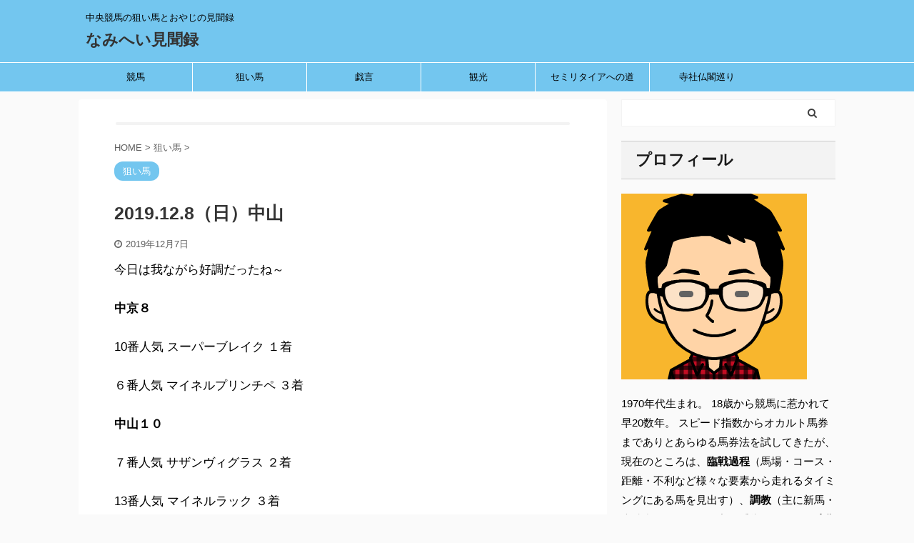

--- FILE ---
content_type: text/html; charset=UTF-8
request_url: https://gure55maru.com/post-309/
body_size: 25130
content:

<!DOCTYPE html>
<!--[if lt IE 7]>
<html class="ie6" dir="ltr" lang="ja" prefix="og: https://ogp.me/ns#"> <![endif]-->
<!--[if IE 7]>
<html class="i7" dir="ltr" lang="ja" prefix="og: https://ogp.me/ns#"> <![endif]-->
<!--[if IE 8]>
<html class="ie" dir="ltr" lang="ja" prefix="og: https://ogp.me/ns#"> <![endif]-->
<!--[if gt IE 8]><!-->
<html dir="ltr" lang="ja" prefix="og: https://ogp.me/ns#" class="s-navi-search-overlay ">
	<!--<![endif]-->
	<head prefix="og: http://ogp.me/ns# fb: http://ogp.me/ns/fb# article: http://ogp.me/ns/article#">
		<meta charset="UTF-8" >
		<meta name="viewport" content="width=device-width,initial-scale=1.0,user-scalable=no,viewport-fit=cover">
		<meta name="format-detection" content="telephone=no" >

		
		<link rel="alternate" type="application/rss+xml" title="なみへい見聞録 RSS Feed" href="https://gure55maru.com/feed/" />
		<link rel="pingback" href="https://gure55maru.com/xmlrpc.php" >
		<!--[if lt IE 9]>
		<script src="https://gure55maru.com/wp-content/themes/affinger5/js/html5shiv.js"></script>
		<![endif]-->
				
		<!-- All in One SEO 4.9.3 - aioseo.com -->
	<meta name="robots" content="max-image-preview:large" />
	<meta name="author" content="なみへい"/>
	<link rel="canonical" href="https://gure55maru.com/post-309/" />
	<meta name="generator" content="All in One SEO (AIOSEO) 4.9.3" />
		<meta property="og:locale" content="ja_JP" />
		<meta property="og:site_name" content="なみへい見聞録 | 中央競馬の狙い馬とおやじの見聞録" />
		<meta property="og:type" content="article" />
		<meta property="og:title" content="2019.12.8（日）中山 | なみへい見聞録" />
		<meta property="og:url" content="https://gure55maru.com/post-309/" />
		<meta property="article:published_time" content="2019-12-07T11:53:21+00:00" />
		<meta property="article:modified_time" content="2019-12-07T11:53:21+00:00" />
		<meta name="twitter:card" content="summary" />
		<meta name="twitter:site" content="@petio2013" />
		<meta name="twitter:title" content="2019.12.8（日）中山 | なみへい見聞録" />
		<meta name="twitter:creator" content="@petio2013" />
		<script type="application/ld+json" class="aioseo-schema">
			{"@context":"https:\/\/schema.org","@graph":[{"@type":"Article","@id":"https:\/\/gure55maru.com\/post-309\/#article","name":"2019.12.8\uff08\u65e5\uff09\u4e2d\u5c71 | \u306a\u307f\u3078\u3044\u898b\u805e\u9332","headline":"2019.12.8\uff08\u65e5\uff09\u4e2d\u5c71","author":{"@id":"https:\/\/gure55maru.com\/author\/gure55maru\/#author"},"publisher":{"@id":"https:\/\/gure55maru.com\/#organization"},"image":{"@type":"ImageObject","url":"https:\/\/blog.with2.net\/img\/banner\/c\/banner_1\/br_c_9028_1.gif","@id":"https:\/\/gure55maru.com\/post-309\/#articleImage"},"datePublished":"2019-12-07T20:53:21+09:00","dateModified":"2019-12-07T20:53:21+09:00","inLanguage":"ja","mainEntityOfPage":{"@id":"https:\/\/gure55maru.com\/post-309\/#webpage"},"isPartOf":{"@id":"https:\/\/gure55maru.com\/post-309\/#webpage"},"articleSection":"\u72d9\u3044\u99ac, \u306a\u307f\u3078\u3044\u4e88\u60f3, \u4e2d\u5c71\u7af6\u99ac\u4e88\u60f3, \u7af6\u99ac, \u7af6\u99ac\u4e88\u60f3"},{"@type":"BreadcrumbList","@id":"https:\/\/gure55maru.com\/post-309\/#breadcrumblist","itemListElement":[{"@type":"ListItem","@id":"https:\/\/gure55maru.com#listItem","position":1,"name":"\u30db\u30fc\u30e0","item":"https:\/\/gure55maru.com","nextItem":{"@type":"ListItem","@id":"https:\/\/gure55maru.com\/category\/%e7%8b%99%e3%81%84%e9%a6%ac\/#listItem","name":"\u72d9\u3044\u99ac"}},{"@type":"ListItem","@id":"https:\/\/gure55maru.com\/category\/%e7%8b%99%e3%81%84%e9%a6%ac\/#listItem","position":2,"name":"\u72d9\u3044\u99ac","item":"https:\/\/gure55maru.com\/category\/%e7%8b%99%e3%81%84%e9%a6%ac\/","nextItem":{"@type":"ListItem","@id":"https:\/\/gure55maru.com\/post-309\/#listItem","name":"2019.12.8\uff08\u65e5\uff09\u4e2d\u5c71"},"previousItem":{"@type":"ListItem","@id":"https:\/\/gure55maru.com#listItem","name":"\u30db\u30fc\u30e0"}},{"@type":"ListItem","@id":"https:\/\/gure55maru.com\/post-309\/#listItem","position":3,"name":"2019.12.8\uff08\u65e5\uff09\u4e2d\u5c71","previousItem":{"@type":"ListItem","@id":"https:\/\/gure55maru.com\/category\/%e7%8b%99%e3%81%84%e9%a6%ac\/#listItem","name":"\u72d9\u3044\u99ac"}}]},{"@type":"Organization","@id":"https:\/\/gure55maru.com\/#organization","name":"\u306a\u307f\u3078\u3044\u898b\u805e\u9332","description":"\u4e2d\u592e\u7af6\u99ac\u306e\u72d9\u3044\u99ac\u3068\u304a\u3084\u3058\u306e\u898b\u805e\u9332","url":"https:\/\/gure55maru.com\/","sameAs":["https:\/\/twitter.com\/petio2013"]},{"@type":"Person","@id":"https:\/\/gure55maru.com\/author\/gure55maru\/#author","url":"https:\/\/gure55maru.com\/author\/gure55maru\/","name":"\u306a\u307f\u3078\u3044","image":{"@type":"ImageObject","@id":"https:\/\/gure55maru.com\/post-309\/#authorImage","url":"https:\/\/secure.gravatar.com\/avatar\/172d41df141355ed6562f12cc7b5a5cd?s=96&d=mm&r=g","width":96,"height":96,"caption":"\u306a\u307f\u3078\u3044"}},{"@type":"WebPage","@id":"https:\/\/gure55maru.com\/post-309\/#webpage","url":"https:\/\/gure55maru.com\/post-309\/","name":"2019.12.8\uff08\u65e5\uff09\u4e2d\u5c71 | \u306a\u307f\u3078\u3044\u898b\u805e\u9332","inLanguage":"ja","isPartOf":{"@id":"https:\/\/gure55maru.com\/#website"},"breadcrumb":{"@id":"https:\/\/gure55maru.com\/post-309\/#breadcrumblist"},"author":{"@id":"https:\/\/gure55maru.com\/author\/gure55maru\/#author"},"creator":{"@id":"https:\/\/gure55maru.com\/author\/gure55maru\/#author"},"datePublished":"2019-12-07T20:53:21+09:00","dateModified":"2019-12-07T20:53:21+09:00"},{"@type":"WebSite","@id":"https:\/\/gure55maru.com\/#website","url":"https:\/\/gure55maru.com\/","name":"\u306a\u307f\u3078\u3044\u898b\u805e\u9332","description":"\u4e2d\u592e\u7af6\u99ac\u306e\u72d9\u3044\u99ac\u3068\u304a\u3084\u3058\u306e\u898b\u805e\u9332","inLanguage":"ja","publisher":{"@id":"https:\/\/gure55maru.com\/#organization"}}]}
		</script>
		<!-- All in One SEO -->

<title>2019.12.8（日）中山 | なみへい見聞録</title>
<link rel='dns-prefetch' href='//webfonts.xserver.jp' />
<link rel='dns-prefetch' href='//ajax.googleapis.com' />
<link rel='dns-prefetch' href='//stats.wp.com' />
<link rel='dns-prefetch' href='//i0.wp.com' />
<link rel='dns-prefetch' href='//c0.wp.com' />
<link rel='dns-prefetch' href='//widgets.wp.com' />
<link rel='dns-prefetch' href='//s0.wp.com' />
<link rel='dns-prefetch' href='//0.gravatar.com' />
<link rel='dns-prefetch' href='//1.gravatar.com' />
<link rel='dns-prefetch' href='//2.gravatar.com' />
<link rel='dns-prefetch' href='//jetpack.wordpress.com' />
<link rel='dns-prefetch' href='//public-api.wordpress.com' />
<link rel='dns-prefetch' href='//www.googletagmanager.com' />
<script type="text/javascript">
window._wpemojiSettings = {"baseUrl":"https:\/\/s.w.org\/images\/core\/emoji\/14.0.0\/72x72\/","ext":".png","svgUrl":"https:\/\/s.w.org\/images\/core\/emoji\/14.0.0\/svg\/","svgExt":".svg","source":{"concatemoji":"https:\/\/gure55maru.com\/wp-includes\/js\/wp-emoji-release.min.js?ver=6.1.1"}};
/*! This file is auto-generated */
!function(e,a,t){var n,r,o,i=a.createElement("canvas"),p=i.getContext&&i.getContext("2d");function s(e,t){var a=String.fromCharCode,e=(p.clearRect(0,0,i.width,i.height),p.fillText(a.apply(this,e),0,0),i.toDataURL());return p.clearRect(0,0,i.width,i.height),p.fillText(a.apply(this,t),0,0),e===i.toDataURL()}function c(e){var t=a.createElement("script");t.src=e,t.defer=t.type="text/javascript",a.getElementsByTagName("head")[0].appendChild(t)}for(o=Array("flag","emoji"),t.supports={everything:!0,everythingExceptFlag:!0},r=0;r<o.length;r++)t.supports[o[r]]=function(e){if(p&&p.fillText)switch(p.textBaseline="top",p.font="600 32px Arial",e){case"flag":return s([127987,65039,8205,9895,65039],[127987,65039,8203,9895,65039])?!1:!s([55356,56826,55356,56819],[55356,56826,8203,55356,56819])&&!s([55356,57332,56128,56423,56128,56418,56128,56421,56128,56430,56128,56423,56128,56447],[55356,57332,8203,56128,56423,8203,56128,56418,8203,56128,56421,8203,56128,56430,8203,56128,56423,8203,56128,56447]);case"emoji":return!s([129777,127995,8205,129778,127999],[129777,127995,8203,129778,127999])}return!1}(o[r]),t.supports.everything=t.supports.everything&&t.supports[o[r]],"flag"!==o[r]&&(t.supports.everythingExceptFlag=t.supports.everythingExceptFlag&&t.supports[o[r]]);t.supports.everythingExceptFlag=t.supports.everythingExceptFlag&&!t.supports.flag,t.DOMReady=!1,t.readyCallback=function(){t.DOMReady=!0},t.supports.everything||(n=function(){t.readyCallback()},a.addEventListener?(a.addEventListener("DOMContentLoaded",n,!1),e.addEventListener("load",n,!1)):(e.attachEvent("onload",n),a.attachEvent("onreadystatechange",function(){"complete"===a.readyState&&t.readyCallback()})),(e=t.source||{}).concatemoji?c(e.concatemoji):e.wpemoji&&e.twemoji&&(c(e.twemoji),c(e.wpemoji)))}(window,document,window._wpemojiSettings);
</script>
<style type="text/css">
img.wp-smiley,
img.emoji {
	display: inline !important;
	border: none !important;
	box-shadow: none !important;
	height: 1em !important;
	width: 1em !important;
	margin: 0 0.07em !important;
	vertical-align: -0.1em !important;
	background: none !important;
	padding: 0 !important;
}
</style>
	<link rel='stylesheet' id='sbi_styles-css' href='https://gure55maru.com/wp-content/plugins/instagram-feed/css/sbi-styles.min.css?ver=6.10.0' type='text/css' media='all' />
<link rel='stylesheet' id='wp-block-library-css' href='https://c0.wp.com/c/6.1.1/wp-includes/css/dist/block-library/style.min.css' type='text/css' media='all' />
<style id='wp-block-library-inline-css' type='text/css'>
.has-text-align-justify{text-align:justify;}
</style>
<link rel='stylesheet' id='aioseo/css/src/vue/standalone/blocks/table-of-contents/global.scss-css' href='https://gure55maru.com/wp-content/plugins/all-in-one-seo-pack/dist/Lite/assets/css/table-of-contents/global.e90f6d47.css?ver=4.9.3' type='text/css' media='all' />
<link rel='stylesheet' id='jetpack-videopress-video-block-view-css' href='https://gure55maru.com/wp-content/plugins/jetpack/jetpack_vendor/automattic/jetpack-videopress/build/block-editor/blocks/video/view.css?minify=false&#038;ver=34ae973733627b74a14e' type='text/css' media='all' />
<link rel='stylesheet' id='mediaelement-css' href='https://c0.wp.com/c/6.1.1/wp-includes/js/mediaelement/mediaelementplayer-legacy.min.css' type='text/css' media='all' />
<link rel='stylesheet' id='wp-mediaelement-css' href='https://c0.wp.com/c/6.1.1/wp-includes/js/mediaelement/wp-mediaelement.min.css' type='text/css' media='all' />
<link rel='stylesheet' id='classic-theme-styles-css' href='https://c0.wp.com/c/6.1.1/wp-includes/css/classic-themes.min.css' type='text/css' media='all' />
<style id='global-styles-inline-css' type='text/css'>
body{--wp--preset--color--black: #000000;--wp--preset--color--cyan-bluish-gray: #abb8c3;--wp--preset--color--white: #ffffff;--wp--preset--color--pale-pink: #f78da7;--wp--preset--color--vivid-red: #cf2e2e;--wp--preset--color--luminous-vivid-orange: #ff6900;--wp--preset--color--luminous-vivid-amber: #fcb900;--wp--preset--color--light-green-cyan: #7bdcb5;--wp--preset--color--vivid-green-cyan: #00d084;--wp--preset--color--pale-cyan-blue: #8ed1fc;--wp--preset--color--vivid-cyan-blue: #0693e3;--wp--preset--color--vivid-purple: #9b51e0;--wp--preset--color--soft-red: #e6514c;--wp--preset--color--light-grayish-red: #fdebee;--wp--preset--color--vivid-yellow: #ffc107;--wp--preset--color--very-pale-yellow: #fffde7;--wp--preset--color--very-light-gray: #fafafa;--wp--preset--color--very-dark-gray: #313131;--wp--preset--color--original-color-a: #43a047;--wp--preset--color--original-color-b: #795548;--wp--preset--color--original-color-c: #ec407a;--wp--preset--color--original-color-d: #9e9d24;--wp--preset--gradient--vivid-cyan-blue-to-vivid-purple: linear-gradient(135deg,rgba(6,147,227,1) 0%,rgb(155,81,224) 100%);--wp--preset--gradient--light-green-cyan-to-vivid-green-cyan: linear-gradient(135deg,rgb(122,220,180) 0%,rgb(0,208,130) 100%);--wp--preset--gradient--luminous-vivid-amber-to-luminous-vivid-orange: linear-gradient(135deg,rgba(252,185,0,1) 0%,rgba(255,105,0,1) 100%);--wp--preset--gradient--luminous-vivid-orange-to-vivid-red: linear-gradient(135deg,rgba(255,105,0,1) 0%,rgb(207,46,46) 100%);--wp--preset--gradient--very-light-gray-to-cyan-bluish-gray: linear-gradient(135deg,rgb(238,238,238) 0%,rgb(169,184,195) 100%);--wp--preset--gradient--cool-to-warm-spectrum: linear-gradient(135deg,rgb(74,234,220) 0%,rgb(151,120,209) 20%,rgb(207,42,186) 40%,rgb(238,44,130) 60%,rgb(251,105,98) 80%,rgb(254,248,76) 100%);--wp--preset--gradient--blush-light-purple: linear-gradient(135deg,rgb(255,206,236) 0%,rgb(152,150,240) 100%);--wp--preset--gradient--blush-bordeaux: linear-gradient(135deg,rgb(254,205,165) 0%,rgb(254,45,45) 50%,rgb(107,0,62) 100%);--wp--preset--gradient--luminous-dusk: linear-gradient(135deg,rgb(255,203,112) 0%,rgb(199,81,192) 50%,rgb(65,88,208) 100%);--wp--preset--gradient--pale-ocean: linear-gradient(135deg,rgb(255,245,203) 0%,rgb(182,227,212) 50%,rgb(51,167,181) 100%);--wp--preset--gradient--electric-grass: linear-gradient(135deg,rgb(202,248,128) 0%,rgb(113,206,126) 100%);--wp--preset--gradient--midnight: linear-gradient(135deg,rgb(2,3,129) 0%,rgb(40,116,252) 100%);--wp--preset--duotone--dark-grayscale: url('#wp-duotone-dark-grayscale');--wp--preset--duotone--grayscale: url('#wp-duotone-grayscale');--wp--preset--duotone--purple-yellow: url('#wp-duotone-purple-yellow');--wp--preset--duotone--blue-red: url('#wp-duotone-blue-red');--wp--preset--duotone--midnight: url('#wp-duotone-midnight');--wp--preset--duotone--magenta-yellow: url('#wp-duotone-magenta-yellow');--wp--preset--duotone--purple-green: url('#wp-duotone-purple-green');--wp--preset--duotone--blue-orange: url('#wp-duotone-blue-orange');--wp--preset--font-size--small: 13px;--wp--preset--font-size--medium: 20px;--wp--preset--font-size--large: 36px;--wp--preset--font-size--x-large: 42px;--wp--preset--spacing--20: 0.44rem;--wp--preset--spacing--30: 0.67rem;--wp--preset--spacing--40: 1rem;--wp--preset--spacing--50: 1.5rem;--wp--preset--spacing--60: 2.25rem;--wp--preset--spacing--70: 3.38rem;--wp--preset--spacing--80: 5.06rem;}:where(.is-layout-flex){gap: 0.5em;}body .is-layout-flow > .alignleft{float: left;margin-inline-start: 0;margin-inline-end: 2em;}body .is-layout-flow > .alignright{float: right;margin-inline-start: 2em;margin-inline-end: 0;}body .is-layout-flow > .aligncenter{margin-left: auto !important;margin-right: auto !important;}body .is-layout-constrained > .alignleft{float: left;margin-inline-start: 0;margin-inline-end: 2em;}body .is-layout-constrained > .alignright{float: right;margin-inline-start: 2em;margin-inline-end: 0;}body .is-layout-constrained > .aligncenter{margin-left: auto !important;margin-right: auto !important;}body .is-layout-constrained > :where(:not(.alignleft):not(.alignright):not(.alignfull)){max-width: var(--wp--style--global--content-size);margin-left: auto !important;margin-right: auto !important;}body .is-layout-constrained > .alignwide{max-width: var(--wp--style--global--wide-size);}body .is-layout-flex{display: flex;}body .is-layout-flex{flex-wrap: wrap;align-items: center;}body .is-layout-flex > *{margin: 0;}:where(.wp-block-columns.is-layout-flex){gap: 2em;}.has-black-color{color: var(--wp--preset--color--black) !important;}.has-cyan-bluish-gray-color{color: var(--wp--preset--color--cyan-bluish-gray) !important;}.has-white-color{color: var(--wp--preset--color--white) !important;}.has-pale-pink-color{color: var(--wp--preset--color--pale-pink) !important;}.has-vivid-red-color{color: var(--wp--preset--color--vivid-red) !important;}.has-luminous-vivid-orange-color{color: var(--wp--preset--color--luminous-vivid-orange) !important;}.has-luminous-vivid-amber-color{color: var(--wp--preset--color--luminous-vivid-amber) !important;}.has-light-green-cyan-color{color: var(--wp--preset--color--light-green-cyan) !important;}.has-vivid-green-cyan-color{color: var(--wp--preset--color--vivid-green-cyan) !important;}.has-pale-cyan-blue-color{color: var(--wp--preset--color--pale-cyan-blue) !important;}.has-vivid-cyan-blue-color{color: var(--wp--preset--color--vivid-cyan-blue) !important;}.has-vivid-purple-color{color: var(--wp--preset--color--vivid-purple) !important;}.has-black-background-color{background-color: var(--wp--preset--color--black) !important;}.has-cyan-bluish-gray-background-color{background-color: var(--wp--preset--color--cyan-bluish-gray) !important;}.has-white-background-color{background-color: var(--wp--preset--color--white) !important;}.has-pale-pink-background-color{background-color: var(--wp--preset--color--pale-pink) !important;}.has-vivid-red-background-color{background-color: var(--wp--preset--color--vivid-red) !important;}.has-luminous-vivid-orange-background-color{background-color: var(--wp--preset--color--luminous-vivid-orange) !important;}.has-luminous-vivid-amber-background-color{background-color: var(--wp--preset--color--luminous-vivid-amber) !important;}.has-light-green-cyan-background-color{background-color: var(--wp--preset--color--light-green-cyan) !important;}.has-vivid-green-cyan-background-color{background-color: var(--wp--preset--color--vivid-green-cyan) !important;}.has-pale-cyan-blue-background-color{background-color: var(--wp--preset--color--pale-cyan-blue) !important;}.has-vivid-cyan-blue-background-color{background-color: var(--wp--preset--color--vivid-cyan-blue) !important;}.has-vivid-purple-background-color{background-color: var(--wp--preset--color--vivid-purple) !important;}.has-black-border-color{border-color: var(--wp--preset--color--black) !important;}.has-cyan-bluish-gray-border-color{border-color: var(--wp--preset--color--cyan-bluish-gray) !important;}.has-white-border-color{border-color: var(--wp--preset--color--white) !important;}.has-pale-pink-border-color{border-color: var(--wp--preset--color--pale-pink) !important;}.has-vivid-red-border-color{border-color: var(--wp--preset--color--vivid-red) !important;}.has-luminous-vivid-orange-border-color{border-color: var(--wp--preset--color--luminous-vivid-orange) !important;}.has-luminous-vivid-amber-border-color{border-color: var(--wp--preset--color--luminous-vivid-amber) !important;}.has-light-green-cyan-border-color{border-color: var(--wp--preset--color--light-green-cyan) !important;}.has-vivid-green-cyan-border-color{border-color: var(--wp--preset--color--vivid-green-cyan) !important;}.has-pale-cyan-blue-border-color{border-color: var(--wp--preset--color--pale-cyan-blue) !important;}.has-vivid-cyan-blue-border-color{border-color: var(--wp--preset--color--vivid-cyan-blue) !important;}.has-vivid-purple-border-color{border-color: var(--wp--preset--color--vivid-purple) !important;}.has-vivid-cyan-blue-to-vivid-purple-gradient-background{background: var(--wp--preset--gradient--vivid-cyan-blue-to-vivid-purple) !important;}.has-light-green-cyan-to-vivid-green-cyan-gradient-background{background: var(--wp--preset--gradient--light-green-cyan-to-vivid-green-cyan) !important;}.has-luminous-vivid-amber-to-luminous-vivid-orange-gradient-background{background: var(--wp--preset--gradient--luminous-vivid-amber-to-luminous-vivid-orange) !important;}.has-luminous-vivid-orange-to-vivid-red-gradient-background{background: var(--wp--preset--gradient--luminous-vivid-orange-to-vivid-red) !important;}.has-very-light-gray-to-cyan-bluish-gray-gradient-background{background: var(--wp--preset--gradient--very-light-gray-to-cyan-bluish-gray) !important;}.has-cool-to-warm-spectrum-gradient-background{background: var(--wp--preset--gradient--cool-to-warm-spectrum) !important;}.has-blush-light-purple-gradient-background{background: var(--wp--preset--gradient--blush-light-purple) !important;}.has-blush-bordeaux-gradient-background{background: var(--wp--preset--gradient--blush-bordeaux) !important;}.has-luminous-dusk-gradient-background{background: var(--wp--preset--gradient--luminous-dusk) !important;}.has-pale-ocean-gradient-background{background: var(--wp--preset--gradient--pale-ocean) !important;}.has-electric-grass-gradient-background{background: var(--wp--preset--gradient--electric-grass) !important;}.has-midnight-gradient-background{background: var(--wp--preset--gradient--midnight) !important;}.has-small-font-size{font-size: var(--wp--preset--font-size--small) !important;}.has-medium-font-size{font-size: var(--wp--preset--font-size--medium) !important;}.has-large-font-size{font-size: var(--wp--preset--font-size--large) !important;}.has-x-large-font-size{font-size: var(--wp--preset--font-size--x-large) !important;}
.wp-block-navigation a:where(:not(.wp-element-button)){color: inherit;}
:where(.wp-block-columns.is-layout-flex){gap: 2em;}
.wp-block-pullquote{font-size: 1.5em;line-height: 1.6;}
</style>
<link rel='stylesheet' id='normalize-css' href='https://gure55maru.com/wp-content/themes/affinger5/css/normalize.css?ver=1.5.9' type='text/css' media='all' />
<link rel='stylesheet' id='font-awesome-css' href='https://gure55maru.com/wp-content/themes/affinger5/css/fontawesome/css/font-awesome.min.css?ver=4.7.0' type='text/css' media='all' />
<link rel='stylesheet' id='font-awesome-animation-css' href='https://gure55maru.com/wp-content/themes/affinger5/css/fontawesome/css/font-awesome-animation.min.css?ver=6.1.1' type='text/css' media='all' />
<link rel='stylesheet' id='st_svg-css' href='https://gure55maru.com/wp-content/themes/affinger5/st_svg/style.css?ver=6.1.1' type='text/css' media='all' />
<link rel='stylesheet' id='slick-css' href='https://gure55maru.com/wp-content/themes/affinger5/vendor/slick/slick.css?ver=1.8.0' type='text/css' media='all' />
<link rel='stylesheet' id='slick-theme-css' href='https://gure55maru.com/wp-content/themes/affinger5/vendor/slick/slick-theme.css?ver=1.8.0' type='text/css' media='all' />
<link rel='stylesheet' id='style-css' href='https://gure55maru.com/wp-content/themes/affinger5/style.css?ver=6.1.1' type='text/css' media='all' />
<link rel='stylesheet' id='child-style-css' href='https://gure55maru.com/wp-content/themes/affinger5-child/style.css?ver=6.1.1' type='text/css' media='all' />
<link rel='stylesheet' id='single-css' href='https://gure55maru.com/wp-content/themes/affinger5/st-rankcss.php' type='text/css' media='all' />
<link rel='stylesheet' id='st-themecss-css' href='https://gure55maru.com/wp-content/themes/affinger5/st-themecss-loader.php?ver=6.1.1' type='text/css' media='all' />
<link rel='stylesheet' id='social-logos-css' href='https://c0.wp.com/p/jetpack/12.5.1/_inc/social-logos/social-logos.min.css' type='text/css' media='all' />
<link rel='stylesheet' id='jetpack_css-css' href='https://c0.wp.com/p/jetpack/12.5.1/css/jetpack.css' type='text/css' media='all' />
<script type='text/javascript' id='jetpack_related-posts-js-extra'>
/* <![CDATA[ */
var related_posts_js_options = {"post_heading":"h4"};
/* ]]> */
</script>
<script type='text/javascript' src='https://c0.wp.com/p/jetpack/12.5.1/_inc/build/related-posts/related-posts.min.js' id='jetpack_related-posts-js'></script>
<script type='text/javascript' src='//ajax.googleapis.com/ajax/libs/jquery/1.11.3/jquery.min.js?ver=1.11.3' id='jquery-js'></script>
<script type='text/javascript' src='//webfonts.xserver.jp/js/xserverv3.js?fadein=0&#038;ver=2.0.9' id='typesquare_std-js'></script>
<link rel="https://api.w.org/" href="https://gure55maru.com/wp-json/" /><link rel="alternate" type="application/json" href="https://gure55maru.com/wp-json/wp/v2/posts/309" /><link rel='shortlink' href='https://gure55maru.com/?p=309' />
<link rel="alternate" type="application/json+oembed" href="https://gure55maru.com/wp-json/oembed/1.0/embed?url=https%3A%2F%2Fgure55maru.com%2Fpost-309%2F" />
<link rel="alternate" type="text/xml+oembed" href="https://gure55maru.com/wp-json/oembed/1.0/embed?url=https%3A%2F%2Fgure55maru.com%2Fpost-309%2F&#038;format=xml" />
<meta name="generator" content="Site Kit by Google 1.170.0" />
<!-- Google tag (gtag.js) -->
<script async src="https://www.googletagmanager.com/gtag/js?id=G-NQZ3GP2723"></script>
<script>
  window.dataLayer = window.dataLayer || [];
  function gtag(){dataLayer.push(arguments);}
  gtag('js', new Date());

  gtag('config', 'G-NQZ3GP2723');
</script>
	<style>img#wpstats{display:none}</style>
		<meta name="robots" content="index, follow" />
<meta name="google-site-verification" content="JctV7qSg3SF1m_d4Q8ZBp_GNyuEb2U4O8OQZdfab_WA" />
<link rel="canonical" href="https://gure55maru.com/post-309/" />

<!-- Site Kit が追加した Google AdSense メタタグ -->
<meta name="google-adsense-platform-account" content="ca-host-pub-2644536267352236">
<meta name="google-adsense-platform-domain" content="sitekit.withgoogle.com">
<!-- Site Kit が追加した End Google AdSense メタタグ -->
<style type="text/css">.recentcomments a{display:inline !important;padding:0 !important;margin:0 !important;}</style><link rel="amphtml" href="https://gure55maru.com/post-309/amp/"><script type="application/javascript" src="//anymind360.com/js/8666/ats.js"></script>
<style type="text/css">.saboxplugin-wrap{-webkit-box-sizing:border-box;-moz-box-sizing:border-box;-ms-box-sizing:border-box;box-sizing:border-box;border:1px solid #eee;width:100%;clear:both;display:block;overflow:hidden;word-wrap:break-word;position:relative}.saboxplugin-wrap .saboxplugin-gravatar{float:left;padding:0 20px 20px 20px}.saboxplugin-wrap .saboxplugin-gravatar img{max-width:100px;height:auto;border-radius:0;}.saboxplugin-wrap .saboxplugin-authorname{font-size:18px;line-height:1;margin:20px 0 0 20px;display:block}.saboxplugin-wrap .saboxplugin-authorname a{text-decoration:none}.saboxplugin-wrap .saboxplugin-authorname a:focus{outline:0}.saboxplugin-wrap .saboxplugin-desc{display:block;margin:5px 20px}.saboxplugin-wrap .saboxplugin-desc a{text-decoration:underline}.saboxplugin-wrap .saboxplugin-desc p{margin:5px 0 12px}.saboxplugin-wrap .saboxplugin-web{margin:0 20px 15px;text-align:left}.saboxplugin-wrap .sab-web-position{text-align:right}.saboxplugin-wrap .saboxplugin-web a{color:#ccc;text-decoration:none}.saboxplugin-wrap .saboxplugin-socials{position:relative;display:block;background:#fcfcfc;padding:5px;border-top:1px solid #eee}.saboxplugin-wrap .saboxplugin-socials a svg{width:20px;height:20px}.saboxplugin-wrap .saboxplugin-socials a svg .st2{fill:#fff; transform-origin:center center;}.saboxplugin-wrap .saboxplugin-socials a svg .st1{fill:rgba(0,0,0,.3)}.saboxplugin-wrap .saboxplugin-socials a:hover{opacity:.8;-webkit-transition:opacity .4s;-moz-transition:opacity .4s;-o-transition:opacity .4s;transition:opacity .4s;box-shadow:none!important;-webkit-box-shadow:none!important}.saboxplugin-wrap .saboxplugin-socials .saboxplugin-icon-color{box-shadow:none;padding:0;border:0;-webkit-transition:opacity .4s;-moz-transition:opacity .4s;-o-transition:opacity .4s;transition:opacity .4s;display:inline-block;color:#fff;font-size:0;text-decoration:inherit;margin:5px;-webkit-border-radius:0;-moz-border-radius:0;-ms-border-radius:0;-o-border-radius:0;border-radius:0;overflow:hidden}.saboxplugin-wrap .saboxplugin-socials .saboxplugin-icon-grey{text-decoration:inherit;box-shadow:none;position:relative;display:-moz-inline-stack;display:inline-block;vertical-align:middle;zoom:1;margin:10px 5px;color:#444;fill:#444}.clearfix:after,.clearfix:before{content:' ';display:table;line-height:0;clear:both}.ie7 .clearfix{zoom:1}.saboxplugin-socials.sabox-colored .saboxplugin-icon-color .sab-twitch{border-color:#38245c}.saboxplugin-socials.sabox-colored .saboxplugin-icon-color .sab-behance{border-color:#003eb0}.saboxplugin-socials.sabox-colored .saboxplugin-icon-color .sab-deviantart{border-color:#036824}.saboxplugin-socials.sabox-colored .saboxplugin-icon-color .sab-digg{border-color:#00327c}.saboxplugin-socials.sabox-colored .saboxplugin-icon-color .sab-dribbble{border-color:#ba1655}.saboxplugin-socials.sabox-colored .saboxplugin-icon-color .sab-facebook{border-color:#1e2e4f}.saboxplugin-socials.sabox-colored .saboxplugin-icon-color .sab-flickr{border-color:#003576}.saboxplugin-socials.sabox-colored .saboxplugin-icon-color .sab-github{border-color:#264874}.saboxplugin-socials.sabox-colored .saboxplugin-icon-color .sab-google{border-color:#0b51c5}.saboxplugin-socials.sabox-colored .saboxplugin-icon-color .sab-html5{border-color:#902e13}.saboxplugin-socials.sabox-colored .saboxplugin-icon-color .sab-instagram{border-color:#1630aa}.saboxplugin-socials.sabox-colored .saboxplugin-icon-color .sab-linkedin{border-color:#00344f}.saboxplugin-socials.sabox-colored .saboxplugin-icon-color .sab-pinterest{border-color:#5b040e}.saboxplugin-socials.sabox-colored .saboxplugin-icon-color .sab-reddit{border-color:#992900}.saboxplugin-socials.sabox-colored .saboxplugin-icon-color .sab-rss{border-color:#a43b0a}.saboxplugin-socials.sabox-colored .saboxplugin-icon-color .sab-sharethis{border-color:#5d8420}.saboxplugin-socials.sabox-colored .saboxplugin-icon-color .sab-soundcloud{border-color:#995200}.saboxplugin-socials.sabox-colored .saboxplugin-icon-color .sab-spotify{border-color:#0f612c}.saboxplugin-socials.sabox-colored .saboxplugin-icon-color .sab-stackoverflow{border-color:#a95009}.saboxplugin-socials.sabox-colored .saboxplugin-icon-color .sab-steam{border-color:#006388}.saboxplugin-socials.sabox-colored .saboxplugin-icon-color .sab-user_email{border-color:#b84e05}.saboxplugin-socials.sabox-colored .saboxplugin-icon-color .sab-tumblr{border-color:#10151b}.saboxplugin-socials.sabox-colored .saboxplugin-icon-color .sab-twitter{border-color:#0967a0}.saboxplugin-socials.sabox-colored .saboxplugin-icon-color .sab-vimeo{border-color:#0d7091}.saboxplugin-socials.sabox-colored .saboxplugin-icon-color .sab-windows{border-color:#003f71}.saboxplugin-socials.sabox-colored .saboxplugin-icon-color .sab-whatsapp{border-color:#003f71}.saboxplugin-socials.sabox-colored .saboxplugin-icon-color .sab-wordpress{border-color:#0f3647}.saboxplugin-socials.sabox-colored .saboxplugin-icon-color .sab-yahoo{border-color:#14002d}.saboxplugin-socials.sabox-colored .saboxplugin-icon-color .sab-youtube{border-color:#900}.saboxplugin-socials.sabox-colored .saboxplugin-icon-color .sab-xing{border-color:#000202}.saboxplugin-socials.sabox-colored .saboxplugin-icon-color .sab-mixcloud{border-color:#2475a0}.saboxplugin-socials.sabox-colored .saboxplugin-icon-color .sab-vk{border-color:#243549}.saboxplugin-socials.sabox-colored .saboxplugin-icon-color .sab-medium{border-color:#00452c}.saboxplugin-socials.sabox-colored .saboxplugin-icon-color .sab-quora{border-color:#420e00}.saboxplugin-socials.sabox-colored .saboxplugin-icon-color .sab-meetup{border-color:#9b181c}.saboxplugin-socials.sabox-colored .saboxplugin-icon-color .sab-goodreads{border-color:#000}.saboxplugin-socials.sabox-colored .saboxplugin-icon-color .sab-snapchat{border-color:#999700}.saboxplugin-socials.sabox-colored .saboxplugin-icon-color .sab-500px{border-color:#00557f}.saboxplugin-socials.sabox-colored .saboxplugin-icon-color .sab-mastodont{border-color:#185886}.sabox-plus-item{margin-bottom:20px}@media screen and (max-width:480px){.saboxplugin-wrap{text-align:center}.saboxplugin-wrap .saboxplugin-gravatar{float:none;padding:20px 0;text-align:center;margin:0 auto;display:block}.saboxplugin-wrap .saboxplugin-gravatar img{float:none;display:inline-block;display:-moz-inline-stack;vertical-align:middle;zoom:1}.saboxplugin-wrap .saboxplugin-desc{margin:0 10px 20px;text-align:center}.saboxplugin-wrap .saboxplugin-authorname{text-align:center;margin:10px 0 20px}}body .saboxplugin-authorname a,body .saboxplugin-authorname a:hover{box-shadow:none;-webkit-box-shadow:none}a.sab-profile-edit{font-size:16px!important;line-height:1!important}.sab-edit-settings a,a.sab-profile-edit{color:#0073aa!important;box-shadow:none!important;-webkit-box-shadow:none!important}.sab-edit-settings{margin-right:15px;position:absolute;right:0;z-index:2;bottom:10px;line-height:20px}.sab-edit-settings i{margin-left:5px}.saboxplugin-socials{line-height:1!important}.rtl .saboxplugin-wrap .saboxplugin-gravatar{float:right}.rtl .saboxplugin-wrap .saboxplugin-authorname{display:flex;align-items:center}.rtl .saboxplugin-wrap .saboxplugin-authorname .sab-profile-edit{margin-right:10px}.rtl .sab-edit-settings{right:auto;left:0}img.sab-custom-avatar{max-width:75px;}.saboxplugin-wrap {margin-top:0px; margin-bottom:0px; padding: 0px 0px }.saboxplugin-wrap .saboxplugin-authorname {font-size:18px; line-height:25px;}.saboxplugin-wrap .saboxplugin-desc p, .saboxplugin-wrap .saboxplugin-desc {font-size:14px !important; line-height:21px !important;}.saboxplugin-wrap .saboxplugin-web {font-size:14px;}.saboxplugin-wrap .saboxplugin-socials a svg {width:18px;height:18px;}</style>			<script>
		(function (i, s, o, g, r, a, m) {
			i['GoogleAnalyticsObject'] = r;
			i[r] = i[r] || function () {
					(i[r].q = i[r].q || []).push(arguments)
				}, i[r].l = 1 * new Date();
			a = s.createElement(o),
				m = s.getElementsByTagName(o)[0];
			a.async = 1;
			a.src = g;
			m.parentNode.insertBefore(a, m)
		})(window, document, 'script', '//www.google-analytics.com/analytics.js', 'ga');

		ga('create', 'UA-154629041-1', 'auto');
		ga('send', 'pageview');

	</script>
				<!-- OGP -->
	
						<meta name="twitter:card" content="summary">
				<meta name="twitter:site" content="@petio2013">
		<meta name="twitter:title" content="2019.12.8（日）中山">
		<meta name="twitter:description" content="今日は我ながら好調だったね～ 中京８ 10番人気 スーパーブレイク １着 ６番人気 マイネルプリンチペ ３着 中山１０ ７番人気 サザンヴィグラス ２着 13番人気 マイネルラック ３着 阪神１１ 1">
		<meta name="twitter:image" content="https://gure55maru.com/wp-content/themes/affinger5/images/no-img.png">
		<!-- /OGP -->
		


<script>
	jQuery(function(){
		jQuery('.st-btn-open').click(function(){
			jQuery(this).next('.st-slidebox').stop(true, true).slideToggle();
			jQuery(this).addClass('st-btn-open-click');
		});
	});
</script>

	<script>
		jQuery(function(){
		jQuery('.post h2 , .h2modoki').wrapInner('<span class="st-dash-design"></span>');
		}) 
	</script>

<script>
	jQuery(function(){
		jQuery("#toc_container:not(:has(ul ul))").addClass("only-toc");
		jQuery(".st-ac-box ul:has(.cat-item)").each(function(){
			jQuery(this).addClass("st-ac-cat");
		});
	});
</script>

<script>
	jQuery(function(){
						jQuery('.st-star').parent('.rankh4').css('padding-bottom','5px'); // スターがある場合のランキング見出し調整
	});
</script>


			</head>
	<body class="post-template-default single single-post postid-309 single-format-standard not-front-page" >

				<div id="st-ami">
				<div id="wrapper" class="">
				<div id="wrapper-in">
					<header id="">
						<div id="headbox-bg">
							<div id="headbox">

								<nav id="s-navi" class="pcnone" data-st-nav data-st-nav-type="normal">
		<dl class="acordion is-active" data-st-nav-primary>
			<dt class="trigger">
				<p class="acordion_button"><span class="op op-menu"><i class="fa st-svg-menu"></i></span></p>

				
				
							<!-- 追加メニュー -->
							
							<!-- 追加メニュー2 -->
							
							</dt>

			<dd class="acordion_tree">
				<div class="acordion_tree_content">

					

												<div class="menu-%e3%81%aa%e3%81%bf%e3%81%b8%e3%81%84-container"><ul id="menu-%e3%81%aa%e3%81%bf%e3%81%b8%e3%81%84" class="menu"><li id="menu-item-100" class="menu-item menu-item-type-taxonomy menu-item-object-category menu-item-100"><a href="https://gure55maru.com/category/%e7%ab%b6%e9%a6%ac/"><span class="menu-item-label">競馬</span></a></li>
<li id="menu-item-128" class="menu-item menu-item-type-taxonomy menu-item-object-category current-post-ancestor current-menu-parent current-post-parent menu-item-128"><a href="https://gure55maru.com/category/%e7%8b%99%e3%81%84%e9%a6%ac/"><span class="menu-item-label">狙い馬</span></a></li>
<li id="menu-item-84" class="menu-item menu-item-type-taxonomy menu-item-object-category menu-item-84"><a href="https://gure55maru.com/category/%e6%88%af%e8%a8%80/"><span class="menu-item-label">戯言</span></a></li>
<li id="menu-item-85" class="menu-item menu-item-type-taxonomy menu-item-object-category menu-item-85"><a href="https://gure55maru.com/category/%e8%a6%b3%e5%85%89/"><span class="menu-item-label">観光</span></a></li>
<li id="menu-item-326" class="menu-item menu-item-type-taxonomy menu-item-object-category menu-item-326"><a href="https://gure55maru.com/category/%e3%82%bb%e3%83%9f%e3%83%aa%e3%82%bf%e3%82%a4%e3%82%a2%e3%81%b8%e3%81%ae%e9%81%93/"><span class="menu-item-label">セミリタイアへの道</span></a></li>
<li id="menu-item-465" class="menu-item menu-item-type-taxonomy menu-item-object-category menu-item-465"><a href="https://gure55maru.com/category/%e5%af%ba%e7%a4%be%e4%bb%8f%e9%96%a3%e5%b7%a1%e3%82%8a/"><span class="menu-item-label">寺社仏閣巡り</span></a></li>
</ul></div>						<div class="clear"></div>

					
				</div>
			</dd>

					</dl>

					</nav>

								<div id="header-l">
									
									<div id="st-text-logo">
										
            
			
				<!-- キャプション -->
				                
					              		 	 <p class="descr sitenametop">
               		     	中央競馬の狙い馬とおやじの見聞録               			 </p>
					                    
				                
				<!-- ロゴ又はブログ名 -->
				              		  <p class="sitename"><a href="https://gure55maru.com/">
                  		                      		    なみへい見聞録                   		               		  </a></p>
            					<!-- ロゴ又はブログ名ここまで -->

			    
		
    									</div>
								</div><!-- /#header-l -->

								<div id="header-r" class="smanone">
									
	<div id="block-21" class="headbox widget_block"><meta name="referrer" content="unsafe-url"></div>								</div><!-- /#header-r -->
							</div><!-- /#headbox-bg -->
						</div><!-- /#headbox clearfix -->

						
						
						
						
											
<div id="gazou-wide">
			<div id="st-menubox">
			<div id="st-menuwide">
				<nav class="smanone clearfix"><ul id="menu-%e3%81%aa%e3%81%bf%e3%81%b8%e3%81%84-1" class="menu"><li class="menu-item menu-item-type-taxonomy menu-item-object-category menu-item-100"><a href="https://gure55maru.com/category/%e7%ab%b6%e9%a6%ac/">競馬</a></li>
<li class="menu-item menu-item-type-taxonomy menu-item-object-category current-post-ancestor current-menu-parent current-post-parent menu-item-128"><a href="https://gure55maru.com/category/%e7%8b%99%e3%81%84%e9%a6%ac/">狙い馬</a></li>
<li class="menu-item menu-item-type-taxonomy menu-item-object-category menu-item-84"><a href="https://gure55maru.com/category/%e6%88%af%e8%a8%80/">戯言</a></li>
<li class="menu-item menu-item-type-taxonomy menu-item-object-category menu-item-85"><a href="https://gure55maru.com/category/%e8%a6%b3%e5%85%89/">観光</a></li>
<li class="menu-item menu-item-type-taxonomy menu-item-object-category menu-item-326"><a href="https://gure55maru.com/category/%e3%82%bb%e3%83%9f%e3%83%aa%e3%82%bf%e3%82%a4%e3%82%a2%e3%81%b8%e3%81%ae%e9%81%93/">セミリタイアへの道</a></li>
<li class="menu-item menu-item-type-taxonomy menu-item-object-category menu-item-465"><a href="https://gure55maru.com/category/%e5%af%ba%e7%a4%be%e4%bb%8f%e9%96%a3%e5%b7%a1%e3%82%8a/">寺社仏閣巡り</a></li>
</ul></nav>			</div>
		</div>
				</div>
					
					
					</header>

					

					<div id="content-w">

					
					
					
	
			<div id="st-header-post-under-box" class="st-header-post-no-data "
		     style="">
			<div class="st-dark-cover">
							</div>
		</div>
	

<div id="content" class="clearfix">
	<div id="contentInner">
		<main>
			<article>
									<div id="post-309" class="st-post post-309 post type-post status-publish format-standard hentry category-12 tag-13 tag-21 tag-10 tag-11">
				
					
																
																		<div id="block-2" class="st-widgets-box post-widgets-top widget_block">
<pre class="wp-block-code"><code></code></pre>
</div><div id="block-3" class="st-widgets-box post-widgets-top widget_block"></div>											
					<!--ぱんくず -->
											<div
							id="breadcrumb">
							<ol itemscope itemtype="http://schema.org/BreadcrumbList">
								<li itemprop="itemListElement" itemscope itemtype="http://schema.org/ListItem">
									<a href="https://gure55maru.com" itemprop="item">
										<span itemprop="name">HOME</span>
									</a>
									&gt;
									<meta itemprop="position" content="1"/>
								</li>

								
																	<li itemprop="itemListElement" itemscope itemtype="http://schema.org/ListItem">
										<a href="https://gure55maru.com/category/%e7%8b%99%e3%81%84%e9%a6%ac/" itemprop="item">
											<span
												itemprop="name">狙い馬</span>
										</a>
										&gt;
										<meta itemprop="position" content="2"/>
									</li>
																								</ol>

													</div>
										<!--/ ぱんくず -->

					<!--ループ開始 -->
										
																									<p class="st-catgroup">
								<a href="https://gure55maru.com/category/%e7%8b%99%e3%81%84%e9%a6%ac/" title="View all posts in 狙い馬" rel="category tag"><span class="catname st-catid12">狙い馬</span></a>							</p>
						
						<h1 class="entry-title">2019.12.8（日）中山</h1>

						
	<div class="blogbox ">
		<p><span class="kdate">
							<i class="fa fa-clock-o"></i><time class="updated" datetime="2019-12-07T20:53:21+0900">2019年12月7日</time>
					</span></p>
	</div>
					
					
					<div class="mainbox">
						<div id="nocopy" ><!-- コピー禁止エリアここから -->
							
							
							
							<div class="entry-content">
								<p>今日は我ながら好調だったね～</p>
<p><strong>中京８</strong></p>
<p>10番人気 スーパーブレイク １着</p>
<p>６番人気 マイネルプリンチペ ３着</p>
<p><strong>中山１０</strong></p>
<p>７番人気 サザンヴィグラス ２着</p>
<p>13番人気 マイネルラック ３着</p>
<p><strong>阪神１１</strong></p>
<p>10番人気 ストロングタイタン １着</p>
<p>12番人気 キョウヘイ ２着</p>
<p>穴同士がこうもズバッと入ってそれが複数あったのは長い競馬人生でも稀ですわ。いずれも１～３番人気が絡んでいるから馬券も取りやすい。いつも言うように人気馬（１～３番人気）はあえて挙げなくても７割の確率で来るわけだから、穴馬しか挙げていなかったら機会的にそれらと絡めて買えばいいということ。</p>
<p>中京８は２番人気のレッドクレオスと３番人気のアグリュームを怪しんでいたからやむなくニコニコではなく、１番人気のレッドヴァールから穴馬流しのフォーメーションにしたけど、終わってみればナンヨープランタンが３番人気に浮上していた。この馬が３番人気と分かっていればニコニコにしていたから730倍も取れていたんだけど…。まぁ、それでもワイドは取ったし、他の２レースは３連複をゲットしたから留飲は下げたけど。</p>
<p>たくさんの方から的中報告をもらったのも嬉しかったよ。代わりにといっては何だけど願わくばこのブログや予想家？なみへいを広めてもらって、晴れてグーグルアドセンスでも設置できた日にゃ（まだできない…）応援がてらポチッとしてくれたら。今はランキングも反映されなくなっちゃったし、有料でやっているわけでもないから、このブログを更新し続けるモチベは皆の応援あるのみ。</p>
<p>おっと、前置きが長くなったけど、明日もこの中に激走馬が一頭でもいますようにの公開だ。</p>
<h2>中山４</h2>
<p>②フルールエトワール</p>
<p>穴④サコディー</p>
<p>[ロジユニヴァース×バゴなら東京1800mではなく今回の舞台だろう。とはいえ、初戦が12番人気13着では狙いづらいが、稽古だけは見どころがあるし、一変期待でヒモ穴になら]</p>
<p>穴⑱クロスセル</p>
<p>[全兄に４勝のレジェンドセラー。他の兄弟にも活躍馬が多くクズの少ない牝系。古馬３勝クラスのハウエバーを追走して併入の稽古内容も及第点で変わってきておかしくない]</p>
<p>危険人気馬⑪スレプトン</p>
<h2>中山５</h2>
<p>⑫ガルナッチャ</p>
<p>⑩タツシデン</p>
<p>※人気をチェックしていないが、そこまで人気がないようなら。特に関東の新馬は時計がアテにならないケースも多いし、一応ピックはしたけど今回は買うつもりはない（むしろここで負けて人気が落ちた頃に狙いたいクチ）。</p>
<h2>中山７</h2>
<p>⑨コバルトウィング</p>
<p>危険人気馬⑤ショウナンマリオ</p>
<p>※挙げたけど触手のそそられないレース。</p>
<h2>中山８</h2>
<p>⑯ナムラアイアイサー</p>
<p>[休養前のこの舞台ではケイアイビリジアン、ラディアント（現２勝）らと差のない競馬をしていた馬で昇級後ほど走れぬ馬ではない。２走前は休み明けで前走は東京。叩き３戦目で勝ち上がった中山に戻れば前進要素はある。前走で先行力が戻ってきたのも良い傾向]</p>
<h2>中山９</h2>
<p>⑫フィードバック</p>
<p>穴⑨ゴールドブラッド</p>
<p>[期待した前走は、鞍上ですら何でここまで走れないか分からないというのだから買う側はお手上げ。初の1400mが良い方ｎ出ると見たが若干せわしない面があったのか。そういう意味では距離が伸びて自分の型に嵌めやすいこの舞台は合うかもしれない。現級３着３回、３走前にはレッドフレイに先着したぐらいだし、まともなら近２走のようなことはないのだが…いかんせん鞍上含めてアテにはできないが]</p>
<p>穴③オーケストラ</p>
<p>[近２走とも0.5秒差。いずれも上がり３位だからそこまで悪い内容ではない。除外された３走前が抜群の稽古内容で、あの時使えていれば馬券になっていたのではと思っていたくらいの馬。そこで走れなかったことでリズムを崩した感じもあったが、今回は前走を上回る調整過程で上積みが見込める。キャリアも浅くまだ伸びしろもありそう]</p>
<h2>中山１０</h2>
<p>⑩ナイママ</p>
<p>[どの程度の人気になるか分からないが、そこまで人気しないと想定（人気で買うタイプの馬ではないので）。この馬にG1は荷が重い。G2でもやや重い。そんなレースばかりを使われ続けているので馬柱が汚れているのも無理はない。それでもセントライト記念は大外枠から果敢に先行して見せ場は作ったし、京都新聞杯ではダービー馬とも差のない競馬。それだけの馬が久々に身の丈の合った条件を使ってきたのだから上位評価するのが妥当だろう]</p>
<p>①シャドウディーヴァ</p>
<p>[脚質的に条件は不安だが、フラワーCでも良い走りを見せていたし、意外と長い脚を使えない印象なので、この枠でうまく間隙を突けるようならチャンスもありそう。稽古はOP級だし、先々は再び牝限定の重賞で上位争いしてくる器]</p>
<h2>中山１２</h2>
<p>⑨ユカナイト</p>
<p>[勝ち味に遅いが、僅差の勝負を演じてきたポルーニン、シセイタイガ、ネリッサあたりは上のクラスでも上位争いしているし、良いリズムで勝ち上がってきた本馬がここで通用しない理由はない]</p>
<p>⑭ルプリュフォール</p>
<p>[本馬は７番人気の２走前に本命、１番人気の前走で危険視したように、買うタイミングの出し入れは成功している。危険視した前走にしても直線入口までは持ったままの手応えでオッと思わせたようにデビュー時から買っていた能力は確か。今回は前走より動けるタイミングにあるし、巻き返しの可能性も]</p>
<p>穴⑧ミモザイエロー</p>
<p>[前走は枠もペースも追い出しのタイミングも合っていなかった。小回りの方が合っていそうだし、ロスのない騎乗ができればチャンスも]</p>
<p><a href="//blog.with2.net/link/?2024016:9028" target="_blank" rel="noopener noreferrer"><img decoding="async" title="日記・雑談(40歳代)ランキング" src="https://i0.wp.com/blog.with2.net/img/banner/c/banner_1/br_c_9028_1.gif?w=920&#038;ssl=1" data-recalc-dims="1" /></a></p>
<p>今週は香港があるから特に中山は騎手不足。強いて挙げればこの馬だけど人気はなんぼのもんだろう。人気次第では買ってもいいかな。</p>
<div class="saboxplugin-wrap" itemtype="http://schema.org/Person" itemscope itemprop="author"><div class="saboxplugin-tab"><div class="saboxplugin-gravatar"><img src="https://i0.wp.com/gure55maru.com/wp-content/uploads/2019/12/nigaoemaker.png?resize=100%2C100&#038;ssl=1" width="100"  height="100" alt="" itemprop="image" data-recalc-dims="1"></div><div class="saboxplugin-authorname"><a href="https://gure55maru.com/author/gure55maru/" class="vcard author" rel="author"><span class="fn">なみへい</span></a></div><div class="saboxplugin-desc"><div itemprop="description"><p>1970年代生まれ。生粋のギャンブラー（中央競馬のみ）でありながら、自然散策や温泉、寺社仏閣巡りなど一見すると相反するような殊勝な趣味を持ち、毎週のように出かけているので馬券は旅先で買うことが多くなっている。便利な現代に感謝。ほか、三国志や中韓歴史ドラマをこよなく愛し、中国4000年の歴史を持つ気功や太極拳などもかじっている。実生活では愛猫との２人暮らし。セミリタイアを夢に、競馬だけでなく、株式投資やFX、せどりなどいろんな金稼ぎには大いに興味あり。このブログもアフィリエイトやGoogleアドセンスを始めるきっかけとして立ち上げた。</p>
</div></div><div class="clearfix"></div></div></div><div class="sharedaddy sd-sharing-enabled"><div class="robots-nocontent sd-block sd-social sd-social-icon-text sd-sharing"><h3 class="sd-title">共有:</h3><div class="sd-content"><ul><li class="share-twitter"><a rel="nofollow noopener noreferrer" data-shared="sharing-twitter-309" class="share-twitter sd-button share-icon" href="https://gure55maru.com/post-309/?share=twitter" target="_blank" title="クリックして Twitter で共有" ><span>Twitter</span></a></li><li class="share-print"><a rel="nofollow noopener noreferrer" data-shared="" class="share-print sd-button share-icon" href="https://gure55maru.com/post-309/#print" target="_blank" title="クリックして印刷" ><span>印刷</span></a></li><li class="share-end"></li></ul></div></div></div>
<div id='jp-relatedposts' class='jp-relatedposts' >
	<h3 class="jp-relatedposts-headline"><em>関連</em></h3>
</div>							</div>
						</div><!-- コピー禁止エリアここまで -->

												
	
		

						
					</div><!-- .mainboxここまで -->

																
					
					
	
	<div class="sns ">
	<ul class="clearfix">
					<!--ツイートボタン-->
			<li class="twitter"> 
			<a rel="nofollow" onclick="window.open('//twitter.com/intent/tweet?url=https%3A%2F%2Fgure55maru.com%2Fpost-309%2F&hashtags=なみへい見聞録&text=2019.12.8%EF%BC%88%E6%97%A5%EF%BC%89%E4%B8%AD%E5%B1%B1&via=petio2013&tw_p=tweetbutton', '', 'width=500,height=450'); return false;"><i class="fa fa-twitter"></i><span class="snstext " >Twitter</span></a>
			</li>
		
					<!--シェアボタン-->      
			<li class="facebook">
			<a href="//www.facebook.com/sharer.php?src=bm&u=https%3A%2F%2Fgure55maru.com%2Fpost-309%2F&t=2019.12.8%EF%BC%88%E6%97%A5%EF%BC%89%E4%B8%AD%E5%B1%B1" target="_blank" rel="nofollow noopener"><i class="fa fa-facebook"></i><span class="snstext " >Share</span>
			</a>
			</li>
		
					<!--ポケットボタン-->      
			<li class="pocket">
			<a rel="nofollow" onclick="window.open('//getpocket.com/edit?url=https%3A%2F%2Fgure55maru.com%2Fpost-309%2F&title=2019.12.8%EF%BC%88%E6%97%A5%EF%BC%89%E4%B8%AD%E5%B1%B1', '', 'width=500,height=350'); return false;"><i class="fa fa-get-pocket"></i><span class="snstext " >Pocket</span></a></li>
		
					<!--はてブボタン-->
			<li class="hatebu">       
				<a href="//b.hatena.ne.jp/entry/https://gure55maru.com/post-309/" class="hatena-bookmark-button" data-hatena-bookmark-layout="simple" title="2019.12.8（日）中山" rel="nofollow"><i class="fa st-svg-hateb"></i><span class="snstext " >Hatena</span>
				</a><script type="text/javascript" src="//b.st-hatena.com/js/bookmark_button.js" charset="utf-8" async="async"></script>

			</li>
		
		
					<!--LINEボタン-->   
			<li class="line">
			<a href="//line.me/R/msg/text/?2019.12.8%EF%BC%88%E6%97%A5%EF%BC%89%E4%B8%AD%E5%B1%B1%0Ahttps%3A%2F%2Fgure55maru.com%2Fpost-309%2F" target="_blank" rel="nofollow noopener"><i class="fa fa-comment" aria-hidden="true"></i><span class="snstext" >LINE</span></a>
			</li> 
		
		
					<!--URLコピーボタン-->
			<li class="share-copy">
			<a href="#" rel="nofollow" data-st-copy-text="2019.12.8（日）中山 / https://gure55maru.com/post-309/"><i class="fa fa-clipboard"></i><span class="snstext" >コピーする</span></a>
			</li>
		
	</ul>

	</div> 

											
											<p class="tagst">
							<i class="fa fa-folder-open-o" aria-hidden="true"></i>-<a href="https://gure55maru.com/category/%e7%8b%99%e3%81%84%e9%a6%ac/" rel="category tag">狙い馬</a><br/>
							<i class="fa fa-tags"></i>-<a href="https://gure55maru.com/tag/%e3%81%aa%e3%81%bf%e3%81%b8%e3%81%84%e4%ba%88%e6%83%b3/" rel="tag">なみへい予想</a>, <a href="https://gure55maru.com/tag/%e4%b8%ad%e5%b1%b1%e7%ab%b6%e9%a6%ac%e4%ba%88%e6%83%b3/" rel="tag">中山競馬予想</a>, <a href="https://gure55maru.com/tag/%e7%ab%b6%e9%a6%ac/" rel="tag">競馬</a>, <a href="https://gure55maru.com/tag/%e7%ab%b6%e9%a6%ac%e4%ba%88%e6%83%b3/" rel="tag">競馬予想</a>						</p>
					
					<aside>
						<p class="author" style="display:none;"><a href="https://gure55maru.com/author/gure55maru/" title="なみへい" class="vcard author"><span class="fn">author</span></a></p>
																		<!--ループ終了-->

																					<hr class="hrcss" />

<div id="comments">
     <p class="must-log-in">コメントを投稿するには<a href="https://gure55maru.com/wp-login.php?redirect_to=https%3A%2F%2Fgure55maru.com%2Fpost-309%2F%23respond">ログイン</a>が必要です。</p></div>


<!-- END singer -->
													
						<!--関連記事-->
						
	
	<h4 class="point"><span class="point-in">関連記事</span></h4>

	
<div class="kanren" data-st-load-more-content
     data-st-load-more-id="951ac19d-836b-41d3-9089-52e09da0e279">
						
			<dl class="clearfix">
				<dt><a href="https://gure55maru.com/2022-%e3%82%b8%e3%83%a3%e3%83%91%e3%83%b3%e3%82%ab%e3%83%83%e3%83%97-%e4%b8%bb%e8%a6%81%e5%90%84%e9%a6%ac%e3%81%ae%e8%87%a8%e6%88%a6%e9%81%8e%e7%a8%8b%e8%a9%95%e4%be%a1/">
						
															<img width="150" height="150" src="https://i0.wp.com/gure55maru.com/wp-content/uploads/2020/12/IMG_E6775.jpg?resize=150%2C150&amp;ssl=1" class="attachment-st_thumb150 size-st_thumb150 wp-post-image" alt="" decoding="async" loading="lazy" srcset="https://i0.wp.com/gure55maru.com/wp-content/uploads/2020/12/IMG_E6775.jpg?resize=150%2C150&amp;ssl=1 150w, https://i0.wp.com/gure55maru.com/wp-content/uploads/2020/12/IMG_E6775.jpg?resize=100%2C100&amp;ssl=1 100w, https://i0.wp.com/gure55maru.com/wp-content/uploads/2020/12/IMG_E6775.jpg?zoom=2&amp;resize=150%2C150&amp;ssl=1 300w, https://i0.wp.com/gure55maru.com/wp-content/uploads/2020/12/IMG_E6775.jpg?zoom=3&amp;resize=150%2C150&amp;ssl=1 450w" sizes="(max-width: 150px) 100vw, 150px" data-attachment-id="1965" data-permalink="https://gure55maru.com/2020-12-13%ef%bc%88%e6%97%a5%ef%bc%89%e4%b8%ad%e5%b1%b1%e3%81%ae%e7%8b%99%e3%81%84%e9%a6%ac/img_e6775/" data-orig-file="https://i0.wp.com/gure55maru.com/wp-content/uploads/2020/12/IMG_E6775.jpg?fit=480%2C640&amp;ssl=1" data-orig-size="480,640" data-comments-opened="1" data-image-meta="{&quot;aperture&quot;:&quot;0&quot;,&quot;credit&quot;:&quot;&quot;,&quot;camera&quot;:&quot;&quot;,&quot;caption&quot;:&quot;&quot;,&quot;created_timestamp&quot;:&quot;0&quot;,&quot;copyright&quot;:&quot;&quot;,&quot;focal_length&quot;:&quot;0&quot;,&quot;iso&quot;:&quot;0&quot;,&quot;shutter_speed&quot;:&quot;0&quot;,&quot;title&quot;:&quot;&quot;,&quot;orientation&quot;:&quot;0&quot;}" data-image-title="IMG_E6775" data-image-description="" data-image-caption="" data-medium-file="https://i0.wp.com/gure55maru.com/wp-content/uploads/2020/12/IMG_E6775.jpg?fit=225%2C300&amp;ssl=1" data-large-file="https://i0.wp.com/gure55maru.com/wp-content/uploads/2020/12/IMG_E6775.jpg?fit=480%2C640&amp;ssl=1" />							
											</a></dt>
				<dd>
					
	
	<p class="st-catgroup itiran-category">
		<a href="https://gure55maru.com/category/%e7%8b%99%e3%81%84%e9%a6%ac/" title="View all posts in 狙い馬" rel="category tag"><span class="catname st-catid12">狙い馬</span></a> <a href="https://gure55maru.com/category/%e7%ab%b6%e9%a6%ac/" title="View all posts in 競馬" rel="category tag"><span class="catname st-catid3">競馬</span></a>	</p>

					<h5 class="kanren-t">
						<a href="https://gure55maru.com/2022-%e3%82%b8%e3%83%a3%e3%83%91%e3%83%b3%e3%82%ab%e3%83%83%e3%83%97-%e4%b8%bb%e8%a6%81%e5%90%84%e9%a6%ac%e3%81%ae%e8%87%a8%e6%88%a6%e9%81%8e%e7%a8%8b%e8%a9%95%e4%be%a1/">2022 ジャパンカップ 主要各馬の臨戦過程評価</a>
					</h5>

						<div class="st-excerpt smanone">
		<p>ジャパンカップといえばカツラギエース。 日本馬ではじめてJCを勝ったのはシンボリルドルフでもミスターシービーでもなくカツラギエース。当時は「いつになったら日本馬が勝てるのか？」などと思われていた時代。 ... </p>
<div class="sharedaddy sd-sharing-enabled"><div class="robots-nocontent sd-block sd-social sd-social-icon-text sd-sharing"><h3 class="sd-title">共有:</h3><div class="sd-content"><ul><li class="share-twitter"><a rel="nofollow noopener noreferrer" data-shared="sharing-twitter-2999" class="share-twitter sd-button share-icon" href="https://gure55maru.com/2022-%e3%82%b8%e3%83%a3%e3%83%91%e3%83%b3%e3%82%ab%e3%83%83%e3%83%97-%e4%b8%bb%e8%a6%81%e5%90%84%e9%a6%ac%e3%81%ae%e8%87%a8%e6%88%a6%e9%81%8e%e7%a8%8b%e8%a9%95%e4%be%a1/?share=twitter" target="_blank" title="クリックして Twitter で共有" ><span>Twitter</span></a></li><li class="share-print"><a rel="nofollow noopener noreferrer" data-shared="" class="share-print sd-button share-icon" href="https://gure55maru.com/2022-%e3%82%b8%e3%83%a3%e3%83%91%e3%83%b3%e3%82%ab%e3%83%83%e3%83%97-%e4%b8%bb%e8%a6%81%e5%90%84%e9%a6%ac%e3%81%ae%e8%87%a8%e6%88%a6%e9%81%8e%e7%a8%8b%e8%a9%95%e4%be%a1/#print" target="_blank" title="クリックして印刷" ><span>印刷</span></a></li><li class="share-end"></li></ul></div></div></div><div class='sharedaddy sd-block sd-like jetpack-likes-widget-wrapper jetpack-likes-widget-unloaded' id='like-post-wrapper-168623205-2999-6966e186e9b05' data-src='https://widgets.wp.com/likes/#blog_id=168623205&amp;post_id=2999&amp;origin=gure55maru.com&amp;obj_id=168623205-2999-6966e186e9b05' data-name='like-post-frame-168623205-2999-6966e186e9b05' data-title='いいねまたはリブログ'><h3 class="sd-title">いいね:</h3><div class='likes-widget-placeholder post-likes-widget-placeholder' style='height: 55px;'><span class='button'><span>いいね</span></span> <span class="loading">読み込み中…</span></div><span class='sd-text-color'></span><a class='sd-link-color'></a></div>	</div>
									</dd>
			</dl>
					
			<dl class="clearfix">
				<dt><a href="https://gure55maru.com/post-680/">
						
															<img width="150" height="150" src="https://i0.wp.com/gure55maru.com/wp-content/uploads/2019/12/IMG_3524-scaled.jpg?resize=150%2C150&amp;ssl=1" class="attachment-st_thumb150 size-st_thumb150 wp-post-image" alt="" decoding="async" loading="lazy" srcset="https://i0.wp.com/gure55maru.com/wp-content/uploads/2019/12/IMG_3524-scaled.jpg?w=2560&amp;ssl=1 2560w, https://i0.wp.com/gure55maru.com/wp-content/uploads/2019/12/IMG_3524-scaled.jpg?resize=300%2C300&amp;ssl=1 300w, https://i0.wp.com/gure55maru.com/wp-content/uploads/2019/12/IMG_3524-scaled.jpg?resize=1024%2C1024&amp;ssl=1 1024w, https://i0.wp.com/gure55maru.com/wp-content/uploads/2019/12/IMG_3524-scaled.jpg?resize=150%2C150&amp;ssl=1 150w, https://i0.wp.com/gure55maru.com/wp-content/uploads/2019/12/IMG_3524-scaled.jpg?resize=768%2C768&amp;ssl=1 768w, https://i0.wp.com/gure55maru.com/wp-content/uploads/2019/12/IMG_3524-scaled.jpg?resize=1536%2C1536&amp;ssl=1 1536w, https://i0.wp.com/gure55maru.com/wp-content/uploads/2019/12/IMG_3524-scaled.jpg?resize=2048%2C2048&amp;ssl=1 2048w, https://i0.wp.com/gure55maru.com/wp-content/uploads/2019/12/IMG_3524-scaled.jpg?w=1840&amp;ssl=1 1840w" sizes="(max-width: 150px) 100vw, 150px" data-attachment-id="344" data-permalink="https://gure55maru.com/post-343/img_3524/" data-orig-file="https://i0.wp.com/gure55maru.com/wp-content/uploads/2019/12/IMG_3524-scaled.jpg?fit=2560%2C2560&amp;ssl=1" data-orig-size="2560,2560" data-comments-opened="1" data-image-meta="{&quot;aperture&quot;:&quot;1.8&quot;,&quot;credit&quot;:&quot;&quot;,&quot;camera&quot;:&quot;iPhone XS&quot;,&quot;caption&quot;:&quot;&quot;,&quot;created_timestamp&quot;:&quot;1576252964&quot;,&quot;copyright&quot;:&quot;&quot;,&quot;focal_length&quot;:&quot;4.25&quot;,&quot;iso&quot;:&quot;40&quot;,&quot;shutter_speed&quot;:&quot;0.01&quot;,&quot;title&quot;:&quot;&quot;,&quot;orientation&quot;:&quot;0&quot;}" data-image-title="IMG_3524" data-image-description="" data-image-caption="" data-medium-file="https://i0.wp.com/gure55maru.com/wp-content/uploads/2019/12/IMG_3524-scaled.jpg?fit=300%2C300&amp;ssl=1" data-large-file="https://i0.wp.com/gure55maru.com/wp-content/uploads/2019/12/IMG_3524-scaled.jpg?fit=920%2C920&amp;ssl=1" />							
											</a></dt>
				<dd>
					
	
	<p class="st-catgroup itiran-category">
		<a href="https://gure55maru.com/category/%e7%8b%99%e3%81%84%e9%a6%ac/" title="View all posts in 狙い馬" rel="category tag"><span class="catname st-catid12">狙い馬</span></a>	</p>

					<h5 class="kanren-t">
						<a href="https://gure55maru.com/post-680/">2020.1.25（土）小倉の狙い馬</a>
					</h5>

						<div class="st-excerpt smanone">
		<p>小倉１ 穴①フェールアシュバル [母の中央唯一の勝利がD1000ｍ。姉ラインカリーナがパイロで長めの距離をこなしているのも不思議だが、本馬の気質とレース不利からこの条件は合いそう] 穴②ディーカラーズ ... </p>
<div class="sharedaddy sd-sharing-enabled"><div class="robots-nocontent sd-block sd-social sd-social-icon-text sd-sharing"><h3 class="sd-title">共有:</h3><div class="sd-content"><ul><li class="share-twitter"><a rel="nofollow noopener noreferrer" data-shared="sharing-twitter-680" class="share-twitter sd-button share-icon" href="https://gure55maru.com/post-680/?share=twitter" target="_blank" title="クリックして Twitter で共有" ><span>Twitter</span></a></li><li class="share-print"><a rel="nofollow noopener noreferrer" data-shared="" class="share-print sd-button share-icon" href="https://gure55maru.com/post-680/#print" target="_blank" title="クリックして印刷" ><span>印刷</span></a></li><li class="share-end"></li></ul></div></div></div><div class='sharedaddy sd-block sd-like jetpack-likes-widget-wrapper jetpack-likes-widget-unloaded' id='like-post-wrapper-168623205-680-6966e186ec4c9' data-src='https://widgets.wp.com/likes/#blog_id=168623205&amp;post_id=680&amp;origin=gure55maru.com&amp;obj_id=168623205-680-6966e186ec4c9' data-name='like-post-frame-168623205-680-6966e186ec4c9' data-title='いいねまたはリブログ'><h3 class="sd-title">いいね:</h3><div class='likes-widget-placeholder post-likes-widget-placeholder' style='height: 55px;'><span class='button'><span>いいね</span></span> <span class="loading">読み込み中…</span></div><span class='sd-text-color'></span><a class='sd-link-color'></a></div>	</div>
									</dd>
			</dl>
									<div class="st-infeed-adunit">
											<div class="textwidget custom-html-widget"><script async src="https://pagead2.googlesyndication.com/pagead/js/adsbygoogle.js"></script>
<ins class="adsbygoogle"
     style="display:block"
     data-ad-format="fluid"
     data-ad-layout-key="-gn+v-41-ay+z8"
     data-ad-client="ca-pub-5434776334277254"
     data-ad-slot="2507010232"></ins>
<script>
     (adsbygoogle = window.adsbygoogle || []).push({});
</script></div>									</div>
			
			<dl class="clearfix">
				<dt><a href="https://gure55maru.com/2024-%e3%82%b9%e3%83%97%e3%83%aa%e3%83%b3%e3%82%bf%e3%83%bc%e3%82%ba%ef%bd%93-%e8%87%a8%e6%88%a6%e9%81%8e%e7%a8%8b%e8%a9%95%e4%be%a1/">
						
															<img width="150" height="150" src="https://i0.wp.com/gure55maru.com/wp-content/uploads/2021/09/IMG_8748-e1631398896963.jpg?resize=150%2C150&amp;ssl=1" class="attachment-st_thumb150 size-st_thumb150 wp-post-image" alt="" decoding="async" loading="lazy" data-attachment-id="2559" data-permalink="https://gure55maru.com/2021-9-11%ef%bc%88%e6%97%a5%ef%bc%89%e3%81%ae%e7%8b%99%e3%81%84%e9%a6%ac/img_8748/" data-orig-file="https://i0.wp.com/gure55maru.com/wp-content/uploads/2021/09/IMG_8748-e1631398896963.jpg?fit=800%2C600&amp;ssl=1" data-orig-size="800,600" data-comments-opened="1" data-image-meta="{&quot;aperture&quot;:&quot;1.8&quot;,&quot;credit&quot;:&quot;&quot;,&quot;camera&quot;:&quot;iPhone XS&quot;,&quot;caption&quot;:&quot;&quot;,&quot;created_timestamp&quot;:&quot;1631367928&quot;,&quot;copyright&quot;:&quot;&quot;,&quot;focal_length&quot;:&quot;4.25&quot;,&quot;iso&quot;:&quot;64&quot;,&quot;shutter_speed&quot;:&quot;0.01&quot;,&quot;title&quot;:&quot;&quot;,&quot;orientation&quot;:&quot;1&quot;}" data-image-title="IMG_8748" data-image-description="" data-image-caption="" data-medium-file="https://i0.wp.com/gure55maru.com/wp-content/uploads/2021/09/IMG_8748-e1631398896963.jpg?fit=300%2C225&amp;ssl=1" data-large-file="https://i0.wp.com/gure55maru.com/wp-content/uploads/2021/09/IMG_8748-e1631398896963.jpg?fit=920%2C690&amp;ssl=1" />							
											</a></dt>
				<dd>
					
	
	<p class="st-catgroup itiran-category">
		<a href="https://gure55maru.com/category/%e7%8b%99%e3%81%84%e9%a6%ac/" title="View all posts in 狙い馬" rel="category tag"><span class="catname st-catid12">狙い馬</span></a> <a href="https://gure55maru.com/category/%e7%ab%b6%e9%a6%ac/" title="View all posts in 競馬" rel="category tag"><span class="catname st-catid3">競馬</span></a>	</p>

					<h5 class="kanren-t">
						<a href="https://gure55maru.com/2024-%e3%82%b9%e3%83%97%e3%83%aa%e3%83%b3%e3%82%bf%e3%83%bc%e3%82%ba%ef%bd%93-%e8%87%a8%e6%88%a6%e9%81%8e%e7%a8%8b%e8%a9%95%e4%be%a1/">2024 スプリンターズＳ 臨戦過程評価</a>
					</h5>

						<div class="st-excerpt smanone">
		<p>先週は神戸新聞杯が◎ショウナンラプンタ、〇ジューンテイク、△メイショウタバルで3連複を的中したものの、オールカマーは◎レーベンスティールだけで2週連続のダブル重賞的中はならず。一旦は気に掛けたリカンカ ... </p>
<div class="sharedaddy sd-sharing-enabled"><div class="robots-nocontent sd-block sd-social sd-social-icon-text sd-sharing"><h3 class="sd-title">共有:</h3><div class="sd-content"><ul><li class="share-twitter"><a rel="nofollow noopener noreferrer" data-shared="sharing-twitter-3404" class="share-twitter sd-button share-icon" href="https://gure55maru.com/2024-%e3%82%b9%e3%83%97%e3%83%aa%e3%83%b3%e3%82%bf%e3%83%bc%e3%82%ba%ef%bd%93-%e8%87%a8%e6%88%a6%e9%81%8e%e7%a8%8b%e8%a9%95%e4%be%a1/?share=twitter" target="_blank" title="クリックして Twitter で共有" ><span>Twitter</span></a></li><li class="share-print"><a rel="nofollow noopener noreferrer" data-shared="" class="share-print sd-button share-icon" href="https://gure55maru.com/2024-%e3%82%b9%e3%83%97%e3%83%aa%e3%83%b3%e3%82%bf%e3%83%bc%e3%82%ba%ef%bd%93-%e8%87%a8%e6%88%a6%e9%81%8e%e7%a8%8b%e8%a9%95%e4%be%a1/#print" target="_blank" title="クリックして印刷" ><span>印刷</span></a></li><li class="share-end"></li></ul></div></div></div><div class='sharedaddy sd-block sd-like jetpack-likes-widget-wrapper jetpack-likes-widget-unloaded' id='like-post-wrapper-168623205-3404-6966e186eed1c' data-src='https://widgets.wp.com/likes/#blog_id=168623205&amp;post_id=3404&amp;origin=gure55maru.com&amp;obj_id=168623205-3404-6966e186eed1c' data-name='like-post-frame-168623205-3404-6966e186eed1c' data-title='いいねまたはリブログ'><h3 class="sd-title">いいね:</h3><div class='likes-widget-placeholder post-likes-widget-placeholder' style='height: 55px;'><span class='button'><span>いいね</span></span> <span class="loading">読み込み中…</span></div><span class='sd-text-color'></span><a class='sd-link-color'></a></div>	</div>
									</dd>
			</dl>
					
			<dl class="clearfix">
				<dt><a href="https://gure55maru.com/2020-10-11%ef%bc%88%e6%97%a5%ef%bc%89%e6%96%b0%e6%bd%9f%e3%81%ae%e7%8b%99%e3%81%84%e9%a6%ac/">
						
															<img width="150" height="150" src="https://i0.wp.com/gure55maru.com/wp-content/uploads/2019/12/IMG_3524-scaled.jpg?resize=150%2C150&amp;ssl=1" class="attachment-st_thumb150 size-st_thumb150 wp-post-image" alt="" decoding="async" loading="lazy" srcset="https://i0.wp.com/gure55maru.com/wp-content/uploads/2019/12/IMG_3524-scaled.jpg?w=2560&amp;ssl=1 2560w, https://i0.wp.com/gure55maru.com/wp-content/uploads/2019/12/IMG_3524-scaled.jpg?resize=300%2C300&amp;ssl=1 300w, https://i0.wp.com/gure55maru.com/wp-content/uploads/2019/12/IMG_3524-scaled.jpg?resize=1024%2C1024&amp;ssl=1 1024w, https://i0.wp.com/gure55maru.com/wp-content/uploads/2019/12/IMG_3524-scaled.jpg?resize=150%2C150&amp;ssl=1 150w, https://i0.wp.com/gure55maru.com/wp-content/uploads/2019/12/IMG_3524-scaled.jpg?resize=768%2C768&amp;ssl=1 768w, https://i0.wp.com/gure55maru.com/wp-content/uploads/2019/12/IMG_3524-scaled.jpg?resize=1536%2C1536&amp;ssl=1 1536w, https://i0.wp.com/gure55maru.com/wp-content/uploads/2019/12/IMG_3524-scaled.jpg?resize=2048%2C2048&amp;ssl=1 2048w, https://i0.wp.com/gure55maru.com/wp-content/uploads/2019/12/IMG_3524-scaled.jpg?w=1840&amp;ssl=1 1840w" sizes="(max-width: 150px) 100vw, 150px" data-attachment-id="344" data-permalink="https://gure55maru.com/post-343/img_3524/" data-orig-file="https://i0.wp.com/gure55maru.com/wp-content/uploads/2019/12/IMG_3524-scaled.jpg?fit=2560%2C2560&amp;ssl=1" data-orig-size="2560,2560" data-comments-opened="1" data-image-meta="{&quot;aperture&quot;:&quot;1.8&quot;,&quot;credit&quot;:&quot;&quot;,&quot;camera&quot;:&quot;iPhone XS&quot;,&quot;caption&quot;:&quot;&quot;,&quot;created_timestamp&quot;:&quot;1576252964&quot;,&quot;copyright&quot;:&quot;&quot;,&quot;focal_length&quot;:&quot;4.25&quot;,&quot;iso&quot;:&quot;40&quot;,&quot;shutter_speed&quot;:&quot;0.01&quot;,&quot;title&quot;:&quot;&quot;,&quot;orientation&quot;:&quot;0&quot;}" data-image-title="IMG_3524" data-image-description="" data-image-caption="" data-medium-file="https://i0.wp.com/gure55maru.com/wp-content/uploads/2019/12/IMG_3524-scaled.jpg?fit=300%2C300&amp;ssl=1" data-large-file="https://i0.wp.com/gure55maru.com/wp-content/uploads/2019/12/IMG_3524-scaled.jpg?fit=920%2C920&amp;ssl=1" />							
											</a></dt>
				<dd>
					
	
	<p class="st-catgroup itiran-category">
		<a href="https://gure55maru.com/category/%e7%8b%99%e3%81%84%e9%a6%ac/" title="View all posts in 狙い馬" rel="category tag"><span class="catname st-catid12">狙い馬</span></a>	</p>

					<h5 class="kanren-t">
						<a href="https://gure55maru.com/2020-10-11%ef%bc%88%e6%97%a5%ef%bc%89%e6%96%b0%e6%bd%9f%e3%81%ae%e7%8b%99%e3%81%84%e9%a6%ac/">2020.10.11（日）新潟の狙い馬</a>
					</h5>

						<div class="st-excerpt smanone">
		<p>そこまで自信はないけど、とりあえず新潟もアップ。 昨日は運良く勝てたけど、今日は総じて買いたい馬が少ないなぁ。 これから朝飯食いながら、改めて買うレース、見るレースの選別作業します。 &nbsp; 新 ... </p>
<div class="sharedaddy sd-sharing-enabled"><div class="robots-nocontent sd-block sd-social sd-social-icon-text sd-sharing"><h3 class="sd-title">共有:</h3><div class="sd-content"><ul><li class="share-twitter"><a rel="nofollow noopener noreferrer" data-shared="sharing-twitter-1732" class="share-twitter sd-button share-icon" href="https://gure55maru.com/2020-10-11%ef%bc%88%e6%97%a5%ef%bc%89%e6%96%b0%e6%bd%9f%e3%81%ae%e7%8b%99%e3%81%84%e9%a6%ac/?share=twitter" target="_blank" title="クリックして Twitter で共有" ><span>Twitter</span></a></li><li class="share-print"><a rel="nofollow noopener noreferrer" data-shared="" class="share-print sd-button share-icon" href="https://gure55maru.com/2020-10-11%ef%bc%88%e6%97%a5%ef%bc%89%e6%96%b0%e6%bd%9f%e3%81%ae%e7%8b%99%e3%81%84%e9%a6%ac/#print" target="_blank" title="クリックして印刷" ><span>印刷</span></a></li><li class="share-end"></li></ul></div></div></div><div class='sharedaddy sd-block sd-like jetpack-likes-widget-wrapper jetpack-likes-widget-unloaded' id='like-post-wrapper-168623205-1732-6966e186f109a' data-src='https://widgets.wp.com/likes/#blog_id=168623205&amp;post_id=1732&amp;origin=gure55maru.com&amp;obj_id=168623205-1732-6966e186f109a' data-name='like-post-frame-168623205-1732-6966e186f109a' data-title='いいねまたはリブログ'><h3 class="sd-title">いいね:</h3><div class='likes-widget-placeholder post-likes-widget-placeholder' style='height: 55px;'><span class='button'><span>いいね</span></span> <span class="loading">読み込み中…</span></div><span class='sd-text-color'></span><a class='sd-link-color'></a></div>	</div>
									</dd>
			</dl>
					
			<dl class="clearfix">
				<dt><a href="https://gure55maru.com/2023-2-19%ef%bc%88%e6%97%a5%ef%bc%89%e3%81%ae%e7%8b%99%e3%81%84%e9%a6%ac%ef%bc%88%e3%83%96%e3%83%ad%e3%82%b0%e7%89%88%ef%bc%89/">
						
															<img width="150" height="150" src="https://i0.wp.com/gure55maru.com/wp-content/uploads/2021/09/IMG_8748-e1631398896963.jpg?resize=150%2C150&amp;ssl=1" class="attachment-st_thumb150 size-st_thumb150 wp-post-image" alt="" decoding="async" loading="lazy" data-attachment-id="2559" data-permalink="https://gure55maru.com/2021-9-11%ef%bc%88%e6%97%a5%ef%bc%89%e3%81%ae%e7%8b%99%e3%81%84%e9%a6%ac/img_8748/" data-orig-file="https://i0.wp.com/gure55maru.com/wp-content/uploads/2021/09/IMG_8748-e1631398896963.jpg?fit=800%2C600&amp;ssl=1" data-orig-size="800,600" data-comments-opened="1" data-image-meta="{&quot;aperture&quot;:&quot;1.8&quot;,&quot;credit&quot;:&quot;&quot;,&quot;camera&quot;:&quot;iPhone XS&quot;,&quot;caption&quot;:&quot;&quot;,&quot;created_timestamp&quot;:&quot;1631367928&quot;,&quot;copyright&quot;:&quot;&quot;,&quot;focal_length&quot;:&quot;4.25&quot;,&quot;iso&quot;:&quot;64&quot;,&quot;shutter_speed&quot;:&quot;0.01&quot;,&quot;title&quot;:&quot;&quot;,&quot;orientation&quot;:&quot;1&quot;}" data-image-title="IMG_8748" data-image-description="" data-image-caption="" data-medium-file="https://i0.wp.com/gure55maru.com/wp-content/uploads/2021/09/IMG_8748-e1631398896963.jpg?fit=300%2C225&amp;ssl=1" data-large-file="https://i0.wp.com/gure55maru.com/wp-content/uploads/2021/09/IMG_8748-e1631398896963.jpg?fit=920%2C690&amp;ssl=1" />							
											</a></dt>
				<dd>
					
	
	<p class="st-catgroup itiran-category">
		<a href="https://gure55maru.com/category/%e7%8b%99%e3%81%84%e9%a6%ac/" title="View all posts in 狙い馬" rel="category tag"><span class="catname st-catid12">狙い馬</span></a> <a href="https://gure55maru.com/category/%e7%ab%b6%e9%a6%ac/" title="View all posts in 競馬" rel="category tag"><span class="catname st-catid3">競馬</span></a>	</p>

					<h5 class="kanren-t">
						<a href="https://gure55maru.com/2023-2-19%ef%bc%88%e6%97%a5%ef%bc%89%e3%81%ae%e7%8b%99%e3%81%84%e9%a6%ac%ef%bc%88%e3%83%96%e3%83%ad%e3%82%b0%e7%89%88%ef%bc%89/">2023.2.19（日）の狙い馬（ブログ版）</a>
					</h5>

						<div class="st-excerpt smanone">
		<p>東京４ ③ノットファウンド 前走は人気を裏切ったが、臨戦過程が悪く私も危険視していた。紛れの多い中山替わりということもあったし、この一戦は参考外。初戦の福島も大敗しているように2戦して③②着の東京がベ ... </p>
<div class="sharedaddy sd-sharing-enabled"><div class="robots-nocontent sd-block sd-social sd-social-icon-text sd-sharing"><h3 class="sd-title">共有:</h3><div class="sd-content"><ul><li class="share-twitter"><a rel="nofollow noopener noreferrer" data-shared="sharing-twitter-3081" class="share-twitter sd-button share-icon" href="https://gure55maru.com/2023-2-19%ef%bc%88%e6%97%a5%ef%bc%89%e3%81%ae%e7%8b%99%e3%81%84%e9%a6%ac%ef%bc%88%e3%83%96%e3%83%ad%e3%82%b0%e7%89%88%ef%bc%89/?share=twitter" target="_blank" title="クリックして Twitter で共有" ><span>Twitter</span></a></li><li class="share-print"><a rel="nofollow noopener noreferrer" data-shared="" class="share-print sd-button share-icon" href="https://gure55maru.com/2023-2-19%ef%bc%88%e6%97%a5%ef%bc%89%e3%81%ae%e7%8b%99%e3%81%84%e9%a6%ac%ef%bc%88%e3%83%96%e3%83%ad%e3%82%b0%e7%89%88%ef%bc%89/#print" target="_blank" title="クリックして印刷" ><span>印刷</span></a></li><li class="share-end"></li></ul></div></div></div><div class='sharedaddy sd-block sd-like jetpack-likes-widget-wrapper jetpack-likes-widget-unloaded' id='like-post-wrapper-168623205-3081-6966e186f3218' data-src='https://widgets.wp.com/likes/#blog_id=168623205&amp;post_id=3081&amp;origin=gure55maru.com&amp;obj_id=168623205-3081-6966e186f3218' data-name='like-post-frame-168623205-3081-6966e186f3218' data-title='いいねまたはリブログ'><h3 class="sd-title">いいね:</h3><div class='likes-widget-placeholder post-likes-widget-placeholder' style='height: 55px;'><span class='button'><span>いいね</span></span> <span class="loading">読み込み中…</span></div><span class='sd-text-color'></span><a class='sd-link-color'></a></div>	</div>
									</dd>
			</dl>
					</div>


						<!--ページナビ-->
						<div class="p-navi clearfix">
							<dl>
																									<dt>PREV</dt>
									<dd>
										<a href="https://gure55maru.com/post-307/">2019.12.7（土）中京</a>
									</dd>
								
																									<dt>NEXT</dt>
									<dd>
										<a href="https://gure55maru.com/post-311/">2019.12.8（日）阪神</a>
									</dd>
															</dl>
						</div>
					</aside>

				</div>
				<!--/post-->
			</article>
		</main>
	</div>
	<!-- /#contentInner -->
	<div id="side">
	<aside>

					<div class="side-topad">
				<div id="search-2" class="ad widget_search"><div id="search" class="search-custom-d">
	<form method="get" id="searchform" action="https://gure55maru.com/">
		<label class="hidden" for="s">
					</label>
		<input type="text" placeholder="" value="" name="s" id="s" />
		<input type="submit" value="&#xf002;" class="fa" id="searchsubmit" />
	</form>
</div>
<!-- /stinger --> 
</div><div id="block-8" class="ad widget_block">
<h2>プロフィール</h2>
</div><div id="block-9" class="ad widget_block widget_media_image">
<figure class="wp-block-image"><img decoding="async" loading="lazy" width="260" height="260" src="https://gure55maru.com/wp-content/uploads/2019/12/nigaoemaker.png" alt="" class="wp-image-320" srcset="https://i0.wp.com/gure55maru.com/wp-content/uploads/2019/12/nigaoemaker.png?w=260&amp;ssl=1 260w, https://i0.wp.com/gure55maru.com/wp-content/uploads/2019/12/nigaoemaker.png?resize=150%2C150&amp;ssl=1 150w" sizes="(max-width: 260px) 100vw, 260px" /></figure>
</div><div id="block-19" class="ad widget_block widget_text">
<p> 1970年代生まれ。 18歳から競馬に惹かれて早20数年。 スピード指数からオカルト馬券までありとあらゆる馬券法を試してきたが、現在のところは、<strong>臨戦過程</strong>（馬場・コース・距離・不利など様々な要素から走れるタイミングにある馬を見出す）、<strong>調教</strong>（主に新馬・未勝利）、<strong>データ</strong>（主に重賞）、<strong>レース映像チェック</strong>、<strong>風水</strong>（笑）など様々な要素のいいとこどり。 生粋のギャンブラーでありながら、自然散策や温泉、寺社仏閣巡りなどの趣味を持ち、毎週のように出かけているので馬券は旅先で買うことが多い。三国志や中韓歴史ドラマをこよなく愛し、気功や太極拳などもかじっている。 実生活では愛猫との2人暮らし。</p>
</div><div id="block-20" class="ad widget_block widget_text">
<p> <a rel="noopener" href="https://ws.formzu.net/fgen/S66384761/" target="_blank">メールは　こちら</a></p>
</div><div id="text-3" class="ad widget_text">			<div class="textwidget"><p><a class="twitter-timeline" href="https://twitter.com/petio2013?ref_src=twsrc%5Etfw" data-width="350" data-height="500">Tweets by petio2013</a> <script async src="https://platform.twitter.com/widgets.js" charset="utf-8"></script></p>
<p><a class="twitter-follow-button" href="https://twitter.com/petio2013?ref_src=twsrc%5Etfw" data-show-count="false">Follow @petio2013</a><script async src="https://platform.twitter.com/widgets.js" charset="utf-8"></script></p>
</div>
		</div><div id="block-7" class="ad widget_block widget_text">
<p></p>
</div>			</div>
		
					<div class="kanren ">
										<dl class="clearfix">
				<dt><a href="https://gure55maru.com/%e6%b5%a6%e5%92%8c%e3%83%8b%e3%83%a5%e3%83%bc%e3%82%a4%e3%83%a4%e3%83%bcc%e4%ba%88%e6%83%b3%e3%81%a8%e6%88%af%e8%a8%80/">
													<img width="150" height="150" src="https://i0.wp.com/gure55maru.com/wp-content/uploads/2025/12/ChatGPT-Image-2025年7月25日-21_32_22.jpg?resize=150%2C150&amp;ssl=1" class="attachment-st_thumb150 size-st_thumb150 wp-post-image" alt="" decoding="async" loading="lazy" srcset="https://i0.wp.com/gure55maru.com/wp-content/uploads/2025/12/ChatGPT-Image-2025年7月25日-21_32_22.jpg?resize=150%2C150&amp;ssl=1 150w, https://i0.wp.com/gure55maru.com/wp-content/uploads/2025/12/ChatGPT-Image-2025年7月25日-21_32_22.jpg?resize=100%2C100&amp;ssl=1 100w, https://i0.wp.com/gure55maru.com/wp-content/uploads/2025/12/ChatGPT-Image-2025年7月25日-21_32_22.jpg?zoom=2&amp;resize=150%2C150&amp;ssl=1 300w, https://i0.wp.com/gure55maru.com/wp-content/uploads/2025/12/ChatGPT-Image-2025年7月25日-21_32_22.jpg?zoom=3&amp;resize=150%2C150&amp;ssl=1 450w" sizes="(max-width: 150px) 100vw, 150px" data-attachment-id="3687" data-permalink="https://gure55maru.com/2025-12-30%ef%bc%88%e7%81%ab%ef%bc%89%e5%a4%a7%e4%ba%95%e7%ab%b6%e9%a6%ac%e4%ba%88%e6%83%b3/chatgpt-image-2025%e5%b9%b47%e6%9c%8825%e6%97%a5-21_32_22/" data-orig-file="https://i0.wp.com/gure55maru.com/wp-content/uploads/2025/12/ChatGPT-Image-2025年7月25日-21_32_22.jpg?fit=1536%2C1024&amp;ssl=1" data-orig-size="1536,1024" data-comments-opened="1" data-image-meta="{&quot;aperture&quot;:&quot;0&quot;,&quot;credit&quot;:&quot;&quot;,&quot;camera&quot;:&quot;&quot;,&quot;caption&quot;:&quot;&quot;,&quot;created_timestamp&quot;:&quot;0&quot;,&quot;copyright&quot;:&quot;&quot;,&quot;focal_length&quot;:&quot;0&quot;,&quot;iso&quot;:&quot;0&quot;,&quot;shutter_speed&quot;:&quot;0&quot;,&quot;title&quot;:&quot;&quot;,&quot;orientation&quot;:&quot;0&quot;}" data-image-title="ChatGPT Image 2025年7月25日 21_32_22" data-image-description="" data-image-caption="" data-medium-file="https://i0.wp.com/gure55maru.com/wp-content/uploads/2025/12/ChatGPT-Image-2025年7月25日-21_32_22.jpg?fit=300%2C200&amp;ssl=1" data-large-file="https://i0.wp.com/gure55maru.com/wp-content/uploads/2025/12/ChatGPT-Image-2025年7月25日-21_32_22.jpg?fit=920%2C614&amp;ssl=1" />											</a></dt>
				<dd>
					
	
	<p class="st-catgroup itiran-category">
		<a href="https://gure55maru.com/category/%e6%88%af%e8%a8%80/" title="View all posts in 戯言" rel="category tag"><span class="catname st-catid6">戯言</span></a> <a href="https://gure55maru.com/category/%e7%8b%99%e3%81%84%e9%a6%ac/" title="View all posts in 狙い馬" rel="category tag"><span class="catname st-catid12">狙い馬</span></a> <a href="https://gure55maru.com/category/%e7%ab%b6%e9%a6%ac/" title="View all posts in 競馬" rel="category tag"><span class="catname st-catid3">競馬</span></a>	</p>
					<h5 class="kanren-t"><a href="https://gure55maru.com/%e6%b5%a6%e5%92%8c%e3%83%8b%e3%83%a5%e3%83%bc%e3%82%a4%e3%83%a4%e3%83%bcc%e4%ba%88%e6%83%b3%e3%81%a8%e6%88%af%e8%a8%80/">浦和ニューイヤーC予想と戯言</a></h5>
						<div class="blog_info">
		<p>
							<i class="fa fa-clock-o"></i>2026/1/6					</p>
	</div>
														</dd>
			</dl>
								<dl class="clearfix">
				<dt><a href="https://gure55maru.com/2026-1-1%ef%bc%88%e6%9c%a8%ef%bc%89%e5%b7%9d%e5%b4%8e%e7%ab%b6%e9%a6%ac%e4%ba%88%e6%83%b3/">
													<img width="150" height="150" src="https://i0.wp.com/gure55maru.com/wp-content/uploads/2025/12/ChatGPT-Image-2025年7月25日-21_32_22.jpg?resize=150%2C150&amp;ssl=1" class="attachment-st_thumb150 size-st_thumb150 wp-post-image" alt="" decoding="async" loading="lazy" srcset="https://i0.wp.com/gure55maru.com/wp-content/uploads/2025/12/ChatGPT-Image-2025年7月25日-21_32_22.jpg?resize=150%2C150&amp;ssl=1 150w, https://i0.wp.com/gure55maru.com/wp-content/uploads/2025/12/ChatGPT-Image-2025年7月25日-21_32_22.jpg?resize=100%2C100&amp;ssl=1 100w, https://i0.wp.com/gure55maru.com/wp-content/uploads/2025/12/ChatGPT-Image-2025年7月25日-21_32_22.jpg?zoom=2&amp;resize=150%2C150&amp;ssl=1 300w, https://i0.wp.com/gure55maru.com/wp-content/uploads/2025/12/ChatGPT-Image-2025年7月25日-21_32_22.jpg?zoom=3&amp;resize=150%2C150&amp;ssl=1 450w" sizes="(max-width: 150px) 100vw, 150px" data-attachment-id="3687" data-permalink="https://gure55maru.com/2025-12-30%ef%bc%88%e7%81%ab%ef%bc%89%e5%a4%a7%e4%ba%95%e7%ab%b6%e9%a6%ac%e4%ba%88%e6%83%b3/chatgpt-image-2025%e5%b9%b47%e6%9c%8825%e6%97%a5-21_32_22/" data-orig-file="https://i0.wp.com/gure55maru.com/wp-content/uploads/2025/12/ChatGPT-Image-2025年7月25日-21_32_22.jpg?fit=1536%2C1024&amp;ssl=1" data-orig-size="1536,1024" data-comments-opened="1" data-image-meta="{&quot;aperture&quot;:&quot;0&quot;,&quot;credit&quot;:&quot;&quot;,&quot;camera&quot;:&quot;&quot;,&quot;caption&quot;:&quot;&quot;,&quot;created_timestamp&quot;:&quot;0&quot;,&quot;copyright&quot;:&quot;&quot;,&quot;focal_length&quot;:&quot;0&quot;,&quot;iso&quot;:&quot;0&quot;,&quot;shutter_speed&quot;:&quot;0&quot;,&quot;title&quot;:&quot;&quot;,&quot;orientation&quot;:&quot;0&quot;}" data-image-title="ChatGPT Image 2025年7月25日 21_32_22" data-image-description="" data-image-caption="" data-medium-file="https://i0.wp.com/gure55maru.com/wp-content/uploads/2025/12/ChatGPT-Image-2025年7月25日-21_32_22.jpg?fit=300%2C200&amp;ssl=1" data-large-file="https://i0.wp.com/gure55maru.com/wp-content/uploads/2025/12/ChatGPT-Image-2025年7月25日-21_32_22.jpg?fit=920%2C614&amp;ssl=1" />											</a></dt>
				<dd>
					
	
	<p class="st-catgroup itiran-category">
		<a href="https://gure55maru.com/category/%e7%8b%99%e3%81%84%e9%a6%ac/" title="View all posts in 狙い馬" rel="category tag"><span class="catname st-catid12">狙い馬</span></a> <a href="https://gure55maru.com/category/%e7%ab%b6%e9%a6%ac/" title="View all posts in 競馬" rel="category tag"><span class="catname st-catid3">競馬</span></a>	</p>
					<h5 class="kanren-t"><a href="https://gure55maru.com/2026-1-1%ef%bc%88%e6%9c%a8%ef%bc%89%e5%b7%9d%e5%b4%8e%e7%ab%b6%e9%a6%ac%e4%ba%88%e6%83%b3/">2026.1.1（木）川崎競馬予想</a></h5>
						<div class="blog_info">
		<p>
							<i class="fa fa-clock-o"></i>2025/12/31					</p>
	</div>
														</dd>
			</dl>
									<div class="st-infeed-adunit">
					<div class="textwidget custom-html-widget"><script async src="https://pagead2.googlesyndication.com/pagead/js/adsbygoogle.js"></script>
<ins class="adsbygoogle"
     style="display:block"
     data-ad-format="fluid"
     data-ad-layout-key="-gn+v-41-ay+z8"
     data-ad-client="ca-pub-5434776334277254"
     data-ad-slot="2507010232"></ins>
<script>
     (adsbygoogle = window.adsbygoogle || []).push({});
</script></div>				</div>
						<dl class="clearfix">
				<dt><a href="https://gure55maru.com/2025-12-31%ef%bc%88%e6%b0%b4%ef%bc%89%e3%81%ae%e7%8b%99%e3%81%84%e9%a6%ac/">
													<img width="150" height="150" src="https://i0.wp.com/gure55maru.com/wp-content/uploads/2025/12/ChatGPT-Image-2025年7月25日-21_32_22.jpg?resize=150%2C150&amp;ssl=1" class="attachment-st_thumb150 size-st_thumb150 wp-post-image" alt="" decoding="async" loading="lazy" srcset="https://i0.wp.com/gure55maru.com/wp-content/uploads/2025/12/ChatGPT-Image-2025年7月25日-21_32_22.jpg?resize=150%2C150&amp;ssl=1 150w, https://i0.wp.com/gure55maru.com/wp-content/uploads/2025/12/ChatGPT-Image-2025年7月25日-21_32_22.jpg?resize=100%2C100&amp;ssl=1 100w, https://i0.wp.com/gure55maru.com/wp-content/uploads/2025/12/ChatGPT-Image-2025年7月25日-21_32_22.jpg?zoom=2&amp;resize=150%2C150&amp;ssl=1 300w, https://i0.wp.com/gure55maru.com/wp-content/uploads/2025/12/ChatGPT-Image-2025年7月25日-21_32_22.jpg?zoom=3&amp;resize=150%2C150&amp;ssl=1 450w" sizes="(max-width: 150px) 100vw, 150px" data-attachment-id="3687" data-permalink="https://gure55maru.com/2025-12-30%ef%bc%88%e7%81%ab%ef%bc%89%e5%a4%a7%e4%ba%95%e7%ab%b6%e9%a6%ac%e4%ba%88%e6%83%b3/chatgpt-image-2025%e5%b9%b47%e6%9c%8825%e6%97%a5-21_32_22/" data-orig-file="https://i0.wp.com/gure55maru.com/wp-content/uploads/2025/12/ChatGPT-Image-2025年7月25日-21_32_22.jpg?fit=1536%2C1024&amp;ssl=1" data-orig-size="1536,1024" data-comments-opened="1" data-image-meta="{&quot;aperture&quot;:&quot;0&quot;,&quot;credit&quot;:&quot;&quot;,&quot;camera&quot;:&quot;&quot;,&quot;caption&quot;:&quot;&quot;,&quot;created_timestamp&quot;:&quot;0&quot;,&quot;copyright&quot;:&quot;&quot;,&quot;focal_length&quot;:&quot;0&quot;,&quot;iso&quot;:&quot;0&quot;,&quot;shutter_speed&quot;:&quot;0&quot;,&quot;title&quot;:&quot;&quot;,&quot;orientation&quot;:&quot;0&quot;}" data-image-title="ChatGPT Image 2025年7月25日 21_32_22" data-image-description="" data-image-caption="" data-medium-file="https://i0.wp.com/gure55maru.com/wp-content/uploads/2025/12/ChatGPT-Image-2025年7月25日-21_32_22.jpg?fit=300%2C200&amp;ssl=1" data-large-file="https://i0.wp.com/gure55maru.com/wp-content/uploads/2025/12/ChatGPT-Image-2025年7月25日-21_32_22.jpg?fit=920%2C614&amp;ssl=1" />											</a></dt>
				<dd>
					
	
	<p class="st-catgroup itiran-category">
		<a href="https://gure55maru.com/category/%e7%8b%99%e3%81%84%e9%a6%ac/" title="View all posts in 狙い馬" rel="category tag"><span class="catname st-catid12">狙い馬</span></a> <a href="https://gure55maru.com/category/%e7%ab%b6%e9%a6%ac/" title="View all posts in 競馬" rel="category tag"><span class="catname st-catid3">競馬</span></a>	</p>
					<h5 class="kanren-t"><a href="https://gure55maru.com/2025-12-31%ef%bc%88%e6%b0%b4%ef%bc%89%e3%81%ae%e7%8b%99%e3%81%84%e9%a6%ac/">2025.12.31（水）の狙い馬</a></h5>
						<div class="blog_info">
		<p>
							<i class="fa fa-clock-o"></i>2025/12/30					</p>
	</div>
														</dd>
			</dl>
								<dl class="clearfix">
				<dt><a href="https://gure55maru.com/2025-12-30%ef%bc%88%e7%81%ab%ef%bc%89%e5%a4%a7%e4%ba%95%e7%ab%b6%e9%a6%ac%e4%ba%88%e6%83%b3/">
													<img width="150" height="150" src="https://i0.wp.com/gure55maru.com/wp-content/uploads/2025/12/ChatGPT-Image-2025年7月25日-21_32_22.jpg?resize=150%2C150&amp;ssl=1" class="attachment-st_thumb150 size-st_thumb150 wp-post-image" alt="" decoding="async" loading="lazy" srcset="https://i0.wp.com/gure55maru.com/wp-content/uploads/2025/12/ChatGPT-Image-2025年7月25日-21_32_22.jpg?resize=150%2C150&amp;ssl=1 150w, https://i0.wp.com/gure55maru.com/wp-content/uploads/2025/12/ChatGPT-Image-2025年7月25日-21_32_22.jpg?resize=100%2C100&amp;ssl=1 100w, https://i0.wp.com/gure55maru.com/wp-content/uploads/2025/12/ChatGPT-Image-2025年7月25日-21_32_22.jpg?zoom=2&amp;resize=150%2C150&amp;ssl=1 300w, https://i0.wp.com/gure55maru.com/wp-content/uploads/2025/12/ChatGPT-Image-2025年7月25日-21_32_22.jpg?zoom=3&amp;resize=150%2C150&amp;ssl=1 450w" sizes="(max-width: 150px) 100vw, 150px" data-attachment-id="3687" data-permalink="https://gure55maru.com/2025-12-30%ef%bc%88%e7%81%ab%ef%bc%89%e5%a4%a7%e4%ba%95%e7%ab%b6%e9%a6%ac%e4%ba%88%e6%83%b3/chatgpt-image-2025%e5%b9%b47%e6%9c%8825%e6%97%a5-21_32_22/" data-orig-file="https://i0.wp.com/gure55maru.com/wp-content/uploads/2025/12/ChatGPT-Image-2025年7月25日-21_32_22.jpg?fit=1536%2C1024&amp;ssl=1" data-orig-size="1536,1024" data-comments-opened="1" data-image-meta="{&quot;aperture&quot;:&quot;0&quot;,&quot;credit&quot;:&quot;&quot;,&quot;camera&quot;:&quot;&quot;,&quot;caption&quot;:&quot;&quot;,&quot;created_timestamp&quot;:&quot;0&quot;,&quot;copyright&quot;:&quot;&quot;,&quot;focal_length&quot;:&quot;0&quot;,&quot;iso&quot;:&quot;0&quot;,&quot;shutter_speed&quot;:&quot;0&quot;,&quot;title&quot;:&quot;&quot;,&quot;orientation&quot;:&quot;0&quot;}" data-image-title="ChatGPT Image 2025年7月25日 21_32_22" data-image-description="" data-image-caption="" data-medium-file="https://i0.wp.com/gure55maru.com/wp-content/uploads/2025/12/ChatGPT-Image-2025年7月25日-21_32_22.jpg?fit=300%2C200&amp;ssl=1" data-large-file="https://i0.wp.com/gure55maru.com/wp-content/uploads/2025/12/ChatGPT-Image-2025年7月25日-21_32_22.jpg?fit=920%2C614&amp;ssl=1" />											</a></dt>
				<dd>
					
	
	<p class="st-catgroup itiran-category">
		<a href="https://gure55maru.com/category/%e7%8b%99%e3%81%84%e9%a6%ac/" title="View all posts in 狙い馬" rel="category tag"><span class="catname st-catid12">狙い馬</span></a> <a href="https://gure55maru.com/category/%e7%ab%b6%e9%a6%ac/" title="View all posts in 競馬" rel="category tag"><span class="catname st-catid3">競馬</span></a>	</p>
					<h5 class="kanren-t"><a href="https://gure55maru.com/2025-12-30%ef%bc%88%e7%81%ab%ef%bc%89%e5%a4%a7%e4%ba%95%e7%ab%b6%e9%a6%ac%e4%ba%88%e6%83%b3/">2025.12.30（火）大井競馬予想</a></h5>
						<div class="blog_info">
		<p>
							<i class="fa fa-clock-o"></i>2025/12/29					</p>
	</div>
														</dd>
			</dl>
								<dl class="clearfix">
				<dt><a href="https://gure55maru.com/2025-%e6%9d%b1%e4%ba%ac%e5%a4%a7%e8%b3%9e%e5%85%b8%e3%81%ae%e4%ba%88%e6%83%b3/">
													<img width="150" height="150" src="https://i0.wp.com/gure55maru.com/wp-content/uploads/2020/10/IMG_6333.jpg?resize=150%2C150&amp;ssl=1" class="attachment-st_thumb150 size-st_thumb150 wp-post-image" alt="" decoding="async" loading="lazy" srcset="https://i0.wp.com/gure55maru.com/wp-content/uploads/2020/10/IMG_6333.jpg?resize=150%2C150&amp;ssl=1 150w, https://i0.wp.com/gure55maru.com/wp-content/uploads/2020/10/IMG_6333.jpg?resize=100%2C100&amp;ssl=1 100w, https://i0.wp.com/gure55maru.com/wp-content/uploads/2020/10/IMG_6333.jpg?zoom=2&amp;resize=150%2C150&amp;ssl=1 300w, https://i0.wp.com/gure55maru.com/wp-content/uploads/2020/10/IMG_6333.jpg?zoom=3&amp;resize=150%2C150&amp;ssl=1 450w" sizes="(max-width: 150px) 100vw, 150px" data-attachment-id="1785" data-permalink="https://gure55maru.com/%e5%9d%90%e7%a6%85%e3%81%8c%e7%84%a1%e6%96%99%e4%bd%93%e9%a8%93%e3%81%a7%e3%81%8d%e3%82%8b%e6%9d%b1%e5%85%89%e5%af%ba-%e8%a6%8b%e8%81%9e%e9%8c%b2/img_6333/" data-orig-file="https://i0.wp.com/gure55maru.com/wp-content/uploads/2020/10/IMG_6333.jpg?fit=480%2C640&amp;ssl=1" data-orig-size="480,640" data-comments-opened="1" data-image-meta="{&quot;aperture&quot;:&quot;0&quot;,&quot;credit&quot;:&quot;&quot;,&quot;camera&quot;:&quot;&quot;,&quot;caption&quot;:&quot;&quot;,&quot;created_timestamp&quot;:&quot;0&quot;,&quot;copyright&quot;:&quot;&quot;,&quot;focal_length&quot;:&quot;0&quot;,&quot;iso&quot;:&quot;0&quot;,&quot;shutter_speed&quot;:&quot;0&quot;,&quot;title&quot;:&quot;&quot;,&quot;orientation&quot;:&quot;1&quot;}" data-image-title="IMG_6333" data-image-description="" data-image-caption="" data-medium-file="https://i0.wp.com/gure55maru.com/wp-content/uploads/2020/10/IMG_6333.jpg?fit=225%2C300&amp;ssl=1" data-large-file="https://i0.wp.com/gure55maru.com/wp-content/uploads/2020/10/IMG_6333.jpg?fit=480%2C640&amp;ssl=1" />											</a></dt>
				<dd>
					
	
	<p class="st-catgroup itiran-category">
		<a href="https://gure55maru.com/category/%e7%8b%99%e3%81%84%e9%a6%ac/" title="View all posts in 狙い馬" rel="category tag"><span class="catname st-catid12">狙い馬</span></a> <a href="https://gure55maru.com/category/%e7%ab%b6%e9%a6%ac/" title="View all posts in 競馬" rel="category tag"><span class="catname st-catid3">競馬</span></a>	</p>
					<h5 class="kanren-t"><a href="https://gure55maru.com/2025-%e6%9d%b1%e4%ba%ac%e5%a4%a7%e8%b3%9e%e5%85%b8%e3%81%ae%e4%ba%88%e6%83%b3/">2025 東京大賞典の予想</a></h5>
						<div class="blog_info">
		<p>
							<i class="fa fa-clock-o"></i>2025/12/28					</p>
	</div>
														</dd>
			</dl>
					</div>
		
					<div id="mybox">
				<div id="block-16" class="ad widget_block widget_text">
<p></p>
</div><div id="block-15" class="ad widget_block">
<h2>応援お願いします！</h2>
</div><div id="block-14" class="ad widget_block widget_media_image">
<figure class="wp-block-image"><a href="http://www.umarank.jp/in.html?id=154209"><img decoding="async" src="http://img.umarank.jp/banner/200_13s.jpg" alt=""/></a></figure>
</div><div id="block-13" class="ad widget_block widget_text">
<p><a style="font-size: 12px;" href="http://www.umarank.jp/in.html?id=154209">最強競馬ブログランキングへ</a></p>
</div><div id="block-12" class="ad widget_block widget_media_image">
<figure class="wp-block-image"><a href="//blog.with2.net/link/?2024016"><img decoding="async" src="https://blog.with2.net/img/banner/m01/br_banner_fuji.gif" alt="" title="人気ブログランキング"/></a></figure>
</div><div id="block-17" class="ad widget_block widget_text">
<p><a href="https://blog.with2.net/link/?2024016">人気ブログランキング</a></p>
</div><div id="block-18" class="ad widget_block widget_text">
<p></p>
</div><div id="block-11" class="ad widget_block widget_text">
<p></p>
</div><div id="categories-2" class="ad widget_categories"><h4 class="menu_underh2"><span>カテゴリー</span></h4>
			<ul>
					<li class="cat-item cat-item-25"><a href="https://gure55maru.com/category/%e3%82%bb%e3%83%9f%e3%83%aa%e3%82%bf%e3%82%a4%e3%82%a2%e3%81%b8%e3%81%ae%e9%81%93/" ><span class="cat-item-label">セミリタイアへの道</span></a>
</li>
	<li class="cat-item cat-item-43"><a href="https://gure55maru.com/category/%e5%af%ba%e7%a4%be%e4%bb%8f%e9%96%a3%e5%b7%a1%e3%82%8a/" ><span class="cat-item-label">寺社仏閣巡り</span></a>
</li>
	<li class="cat-item cat-item-6"><a href="https://gure55maru.com/category/%e6%88%af%e8%a8%80/" ><span class="cat-item-label">戯言</span></a>
</li>
	<li class="cat-item cat-item-4"><a href="https://gure55maru.com/category/%e6%97%a5%e5%b8%b8/" ><span class="cat-item-label">日常</span></a>
</li>
	<li class="cat-item cat-item-1"><a href="https://gure55maru.com/category/%e6%9c%aa%e5%88%86%e9%a1%9e/" ><span class="cat-item-label">未分類</span></a>
</li>
	<li class="cat-item cat-item-12"><a href="https://gure55maru.com/category/%e7%8b%99%e3%81%84%e9%a6%ac/" ><span class="cat-item-label">狙い馬</span></a>
</li>
	<li class="cat-item cat-item-3"><a href="https://gure55maru.com/category/%e7%ab%b6%e9%a6%ac/" ><span class="cat-item-label">競馬</span></a>
</li>
	<li class="cat-item cat-item-7"><a href="https://gure55maru.com/category/%e8%a6%b3%e5%85%89/" ><span class="cat-item-label">観光</span></a>
</li>
			</ul>

			</div><div id="archives-2" class="ad widget_archive"><h4 class="menu_underh2"><span>アーカイブ</span></h4>
			<ul>
					<li><a href='https://gure55maru.com/2026/01/'>2026年1月</a></li>
	<li><a href='https://gure55maru.com/2025/12/'>2025年12月</a></li>
	<li><a href='https://gure55maru.com/2025/11/'>2025年11月</a></li>
	<li><a href='https://gure55maru.com/2025/10/'>2025年10月</a></li>
	<li><a href='https://gure55maru.com/2025/09/'>2025年9月</a></li>
	<li><a href='https://gure55maru.com/2025/08/'>2025年8月</a></li>
	<li><a href='https://gure55maru.com/2025/07/'>2025年7月</a></li>
	<li><a href='https://gure55maru.com/2025/06/'>2025年6月</a></li>
	<li><a href='https://gure55maru.com/2025/05/'>2025年5月</a></li>
	<li><a href='https://gure55maru.com/2025/04/'>2025年4月</a></li>
	<li><a href='https://gure55maru.com/2025/03/'>2025年3月</a></li>
	<li><a href='https://gure55maru.com/2025/02/'>2025年2月</a></li>
	<li><a href='https://gure55maru.com/2025/01/'>2025年1月</a></li>
	<li><a href='https://gure55maru.com/2024/12/'>2024年12月</a></li>
	<li><a href='https://gure55maru.com/2024/11/'>2024年11月</a></li>
	<li><a href='https://gure55maru.com/2024/10/'>2024年10月</a></li>
	<li><a href='https://gure55maru.com/2024/09/'>2024年9月</a></li>
	<li><a href='https://gure55maru.com/2024/08/'>2024年8月</a></li>
	<li><a href='https://gure55maru.com/2024/07/'>2024年7月</a></li>
	<li><a href='https://gure55maru.com/2024/06/'>2024年6月</a></li>
	<li><a href='https://gure55maru.com/2024/05/'>2024年5月</a></li>
	<li><a href='https://gure55maru.com/2024/04/'>2024年4月</a></li>
	<li><a href='https://gure55maru.com/2024/03/'>2024年3月</a></li>
	<li><a href='https://gure55maru.com/2024/02/'>2024年2月</a></li>
	<li><a href='https://gure55maru.com/2024/01/'>2024年1月</a></li>
	<li><a href='https://gure55maru.com/2023/12/'>2023年12月</a></li>
	<li><a href='https://gure55maru.com/2023/11/'>2023年11月</a></li>
	<li><a href='https://gure55maru.com/2023/10/'>2023年10月</a></li>
	<li><a href='https://gure55maru.com/2023/09/'>2023年9月</a></li>
	<li><a href='https://gure55maru.com/2023/08/'>2023年8月</a></li>
	<li><a href='https://gure55maru.com/2023/07/'>2023年7月</a></li>
	<li><a href='https://gure55maru.com/2023/06/'>2023年6月</a></li>
	<li><a href='https://gure55maru.com/2023/05/'>2023年5月</a></li>
	<li><a href='https://gure55maru.com/2023/04/'>2023年4月</a></li>
	<li><a href='https://gure55maru.com/2023/03/'>2023年3月</a></li>
	<li><a href='https://gure55maru.com/2023/02/'>2023年2月</a></li>
	<li><a href='https://gure55maru.com/2023/01/'>2023年1月</a></li>
	<li><a href='https://gure55maru.com/2022/12/'>2022年12月</a></li>
	<li><a href='https://gure55maru.com/2022/11/'>2022年11月</a></li>
	<li><a href='https://gure55maru.com/2022/10/'>2022年10月</a></li>
	<li><a href='https://gure55maru.com/2022/09/'>2022年9月</a></li>
	<li><a href='https://gure55maru.com/2022/08/'>2022年8月</a></li>
	<li><a href='https://gure55maru.com/2022/07/'>2022年7月</a></li>
	<li><a href='https://gure55maru.com/2022/06/'>2022年6月</a></li>
	<li><a href='https://gure55maru.com/2022/05/'>2022年5月</a></li>
	<li><a href='https://gure55maru.com/2022/04/'>2022年4月</a></li>
	<li><a href='https://gure55maru.com/2022/03/'>2022年3月</a></li>
	<li><a href='https://gure55maru.com/2022/02/'>2022年2月</a></li>
	<li><a href='https://gure55maru.com/2022/01/'>2022年1月</a></li>
	<li><a href='https://gure55maru.com/2021/12/'>2021年12月</a></li>
	<li><a href='https://gure55maru.com/2021/11/'>2021年11月</a></li>
	<li><a href='https://gure55maru.com/2021/10/'>2021年10月</a></li>
	<li><a href='https://gure55maru.com/2021/09/'>2021年9月</a></li>
	<li><a href='https://gure55maru.com/2021/08/'>2021年8月</a></li>
	<li><a href='https://gure55maru.com/2021/07/'>2021年7月</a></li>
	<li><a href='https://gure55maru.com/2021/06/'>2021年6月</a></li>
	<li><a href='https://gure55maru.com/2021/05/'>2021年5月</a></li>
	<li><a href='https://gure55maru.com/2021/04/'>2021年4月</a></li>
	<li><a href='https://gure55maru.com/2021/03/'>2021年3月</a></li>
	<li><a href='https://gure55maru.com/2021/02/'>2021年2月</a></li>
	<li><a href='https://gure55maru.com/2021/01/'>2021年1月</a></li>
	<li><a href='https://gure55maru.com/2020/12/'>2020年12月</a></li>
	<li><a href='https://gure55maru.com/2020/11/'>2020年11月</a></li>
	<li><a href='https://gure55maru.com/2020/10/'>2020年10月</a></li>
	<li><a href='https://gure55maru.com/2020/09/'>2020年9月</a></li>
	<li><a href='https://gure55maru.com/2020/08/'>2020年8月</a></li>
	<li><a href='https://gure55maru.com/2020/07/'>2020年7月</a></li>
	<li><a href='https://gure55maru.com/2020/06/'>2020年6月</a></li>
	<li><a href='https://gure55maru.com/2020/05/'>2020年5月</a></li>
	<li><a href='https://gure55maru.com/2020/04/'>2020年4月</a></li>
	<li><a href='https://gure55maru.com/2020/03/'>2020年3月</a></li>
	<li><a href='https://gure55maru.com/2020/02/'>2020年2月</a></li>
	<li><a href='https://gure55maru.com/2020/01/'>2020年1月</a></li>
	<li><a href='https://gure55maru.com/2019/12/'>2019年12月</a></li>
	<li><a href='https://gure55maru.com/2019/11/'>2019年11月</a></li>
			</ul>

			</div><div id="recent-comments-2" class="ad widget_recent_comments"><h4 class="menu_underh2"><span>最近のコメント</span></h4><ul id="recentcomments"><li class="recentcomments"><a href="https://gure55maru.com/2021-5-16%ef%bc%88%e5%9c%9f%ef%bc%89%e3%81%ae%e7%8b%99%e3%81%84%e9%a6%ac/#comment-263">2021.5.16（日）の狙い馬</a> に <span class="comment-author-link">匿名</span> より</li><li class="recentcomments"><a href="https://gure55maru.com/2021-5-16%ef%bc%88%e5%9c%9f%ef%bc%89%e3%81%ae%e7%8b%99%e3%81%84%e9%a6%ac/#comment-262">2021.5.16（日）の狙い馬</a> に <span class="comment-author-link">匿名</span> より</li><li class="recentcomments"><a href="https://gure55maru.com/2021-5-16%ef%bc%88%e5%9c%9f%ef%bc%89%e3%81%ae%e7%8b%99%e3%81%84%e9%a6%ac/#comment-261">2021.5.16（日）の狙い馬</a> に <span class="comment-author-link">匿名</span> より</li><li class="recentcomments"><a href="https://gure55maru.com/2021-5-15%ef%bc%88%e5%9c%9f%ef%bc%89%e4%b8%ad%e4%ba%ac%e3%83%bb%e6%96%b0%e6%bd%9f%e3%81%ae%e7%8b%99%e3%81%84%e9%a6%ac/#comment-260">2021.5.15（土）中京・新潟の狙い馬</a> に <span class="comment-author-link">匿名</span> より</li><li class="recentcomments"><a href="https://gure55maru.com/2021-5-15%ef%bc%88%e5%9c%9f%ef%bc%89%e6%9d%b1%e4%ba%ac%e3%81%ae%e7%8b%99%e3%81%84%e9%a6%ac/#comment-259">2021.5.15（土）東京の狙い馬</a> に <span class="comment-author-link">匿名</span> より</li></ul></div>			</div>
		
		<div id="scrollad">
						<!--ここにgoogleアドセンスコードを貼ると規約違反になるので注意して下さい-->
			
		</div>
	</aside>
</div>
<!-- /#side -->
</div>
<!--/#content -->
</div><!-- /contentw -->
<footer>
	<div id="footer">
		<div id="footer-in">
			
												<div class="footer-wbox clearfix">
						<div class="footer-r">
							<div id="text-4" class="footer-rbox widget_text">			<div class="textwidget">		<div id="sbi_mod_error" >
			<span>このエラーメッセージは WordPress の管理者にだけ表示されます </span><br/>
			<p><strong>エラー: フィードが見つかりません。</strong>
			<p>アカウントを接続するには、Instagram Feed の設定ページに移動してください。</p>
		</div>
		
</div>
		</div><div id="block-6" class="footer-rbox widget_block"></div>						</div>
						<div class="footer-l">
							<!-- フッターのメインコンテンツ -->


	<div id="st-text-logo">

		<h3 class="footerlogo">
		<!-- ロゴ又はブログ名 -->
					<a href="https://gure55maru.com/">
														なみへい見聞録												</a>
				</h3>
					<p class="footer-description">
				<a href="https://gure55maru.com/">中央競馬の狙い馬とおやじの見聞録</a>
			</p>

	</div>
		

						<div class="st-footer-tel">
				
	<div id="block-21" class="headbox widget_block"><meta name="referrer" content="unsafe-url"></div>			</div>
								</div>
					</div>
									</div>
	</div>
</footer>
</div>
<!-- /#wrapperin -->
</div>
<!-- /#wrapper -->
</div><!-- /#st-ami -->
<p class="copyr" data-copyr><small>&copy; 2026 なみへい見聞録  Powered by <a href="http://manualstinger.com/cr" rel="nofollow">AFFINGER5</a></small></p><!-- Instagram Feed JS -->
<script type="text/javascript">
var sbiajaxurl = "https://gure55maru.com/wp-admin/admin-ajax.php";
</script>

	<script type="text/javascript">
		window.WPCOM_sharing_counts = {"https:\/\/gure55maru.com\/post-309\/":309,"https:\/\/gure55maru.com\/2022-%e3%82%b8%e3%83%a3%e3%83%91%e3%83%b3%e3%82%ab%e3%83%83%e3%83%97-%e4%b8%bb%e8%a6%81%e5%90%84%e9%a6%ac%e3%81%ae%e8%87%a8%e6%88%a6%e9%81%8e%e7%a8%8b%e8%a9%95%e4%be%a1\/":2999,"https:\/\/gure55maru.com\/post-680\/":680,"https:\/\/gure55maru.com\/2024-%e3%82%b9%e3%83%97%e3%83%aa%e3%83%b3%e3%82%bf%e3%83%bc%e3%82%ba%ef%bd%93-%e8%87%a8%e6%88%a6%e9%81%8e%e7%a8%8b%e8%a9%95%e4%be%a1\/":3404,"https:\/\/gure55maru.com\/2020-10-11%ef%bc%88%e6%97%a5%ef%bc%89%e6%96%b0%e6%bd%9f%e3%81%ae%e7%8b%99%e3%81%84%e9%a6%ac\/":1732,"https:\/\/gure55maru.com\/2023-2-19%ef%bc%88%e6%97%a5%ef%bc%89%e3%81%ae%e7%8b%99%e3%81%84%e9%a6%ac%ef%bc%88%e3%83%96%e3%83%ad%e3%82%b0%e7%89%88%ef%bc%89\/":3081};
	</script>
				<script type='text/javascript' src='https://c0.wp.com/c/6.1.1/wp-includes/js/comment-reply.min.js' id='comment-reply-js'></script>
<script type='text/javascript' src='https://gure55maru.com/wp-content/plugins/jetpack/jetpack_vendor/automattic/jetpack-image-cdn/dist/image-cdn.js?minify=false&#038;ver=132249e245926ae3e188' id='jetpack-photon-js'></script>
<script type='text/javascript' src='https://gure55maru.com/wp-content/themes/affinger5/vendor/slick/slick.js?ver=1.5.9' id='slick-js'></script>
<script type='text/javascript' id='base-js-extra'>
/* <![CDATA[ */
var ST = {"ajax_url":"https:\/\/gure55maru.com\/wp-admin\/admin-ajax.php","expand_accordion_menu":"","sidemenu_accordion":"","is_mobile":""};
/* ]]> */
</script>
<script type='text/javascript' src='https://gure55maru.com/wp-content/themes/affinger5/js/base.js?ver=6.1.1' id='base-js'></script>
<script type='text/javascript' src='https://gure55maru.com/wp-content/themes/affinger5/js/scroll.js?ver=6.1.1' id='scroll-js'></script>
<script type='text/javascript' src='https://gure55maru.com/wp-content/themes/affinger5/js/st-copy-text.js?ver=6.1.1' id='st-copy-text-js'></script>
<script defer type='text/javascript' src='https://stats.wp.com/e-202603.js' id='jetpack-stats-js'></script>
<script type='text/javascript' id='jetpack-stats-js-after'>
_stq = window._stq || [];
_stq.push([ "view", {v:'ext',blog:'168623205',post:'309',tz:'9',srv:'gure55maru.com',j:'1:12.5.1'} ]);
_stq.push([ "clickTrackerInit", "168623205", "309" ]);
</script>
<script type='text/javascript' src='https://c0.wp.com/p/jetpack/12.5.1/_inc/build/likes/queuehandler.min.js' id='jetpack_likes_queuehandler-js'></script>
<script type='text/javascript' id='sbi_scripts-js-extra'>
/* <![CDATA[ */
var sb_instagram_js_options = {"font_method":"svg","resized_url":"https:\/\/gure55maru.com\/wp-content\/uploads\/sb-instagram-feed-images\/","placeholder":"https:\/\/gure55maru.com\/wp-content\/plugins\/instagram-feed\/img\/placeholder.png","ajax_url":"https:\/\/gure55maru.com\/wp-admin\/admin-ajax.php"};
/* ]]> */
</script>
<script type='text/javascript' src='https://gure55maru.com/wp-content/plugins/instagram-feed/js/sbi-scripts.min.js?ver=6.10.0' id='sbi_scripts-js'></script>
<script type='text/javascript' id='sharing-js-js-extra'>
/* <![CDATA[ */
var sharing_js_options = {"lang":"en","counts":"1","is_stats_active":"1"};
/* ]]> */
</script>
<script type='text/javascript' src='https://c0.wp.com/p/jetpack/12.5.1/_inc/build/sharedaddy/sharing.min.js' id='sharing-js-js'></script>
<script type='text/javascript' id='sharing-js-js-after'>
var windowOpen;
			( function () {
				function matches( el, sel ) {
					return !! (
						el.matches && el.matches( sel ) ||
						el.msMatchesSelector && el.msMatchesSelector( sel )
					);
				}

				document.body.addEventListener( 'click', function ( event ) {
					if ( ! event.target ) {
						return;
					}

					var el;
					if ( matches( event.target, 'a.share-twitter' ) ) {
						el = event.target;
					} else if ( event.target.parentNode && matches( event.target.parentNode, 'a.share-twitter' ) ) {
						el = event.target.parentNode;
					}

					if ( el ) {
						event.preventDefault();

						// If there's another sharing window open, close it.
						if ( typeof windowOpen !== 'undefined' ) {
							windowOpen.close();
						}
						windowOpen = window.open( el.getAttribute( 'href' ), 'wpcomtwitter', 'menubar=1,resizable=1,width=600,height=350' );
						return false;
					}
				} );
			} )();
</script>
	<script>
		(function (window, document, $, undefined) {
			'use strict';

			$(function () {
				var s = $('[data-copyr]'), t = $('#footer-in');
				
				s.length && t.length && t.append(s);
			});
		}(window, window.document, jQuery));
	</script>	<iframe src='https://widgets.wp.com/likes/master.html?ver=202603#ver=202603&#038;lang=ja' scrolling='no' id='likes-master' name='likes-master' style='display:none;'></iframe>
	<div id='likes-other-gravatars'><div class="likes-text"><span>%d</span>人のブロガーが「いいね」をつけました。</div><ul class="wpl-avatars sd-like-gravatars"></ul></div>
	
		<!--[if IE]>
		<script type="text/javascript">
			if ( 0 === window.location.hash.indexOf( '#comment-' ) ) {
				// window.location.reload() doesn't respect the Hash in IE
				window.location.hash = window.location.hash;
			}
		</script>
		<![endif]-->
		<script type="text/javascript">
			(function () {
				var comm_par_el = document.getElementById( 'comment_parent' ),
					comm_par = ( comm_par_el && comm_par_el.value ) ? comm_par_el.value : '',
					frame = document.getElementById( 'jetpack_remote_comment' ),
					tellFrameNewParent;

				tellFrameNewParent = function () {
					if ( comm_par ) {
						frame.src = "" + '&replytocom=' + parseInt( comm_par, 10 ).toString();
					} else {
						frame.src = "";
					}
				};

				
				if ( 'undefined' !== typeof addComment ) {
					addComment._Jetpack_moveForm = addComment.moveForm;

					addComment.moveForm = function ( commId, parentId, respondId, postId ) {
						var returnValue = addComment._Jetpack_moveForm( commId, parentId, respondId, postId ),
							cancelClick, cancel;

						if ( false === returnValue ) {
							cancel = document.getElementById( 'cancel-comment-reply-link' );
							cancelClick = cancel.onclick;
							cancel.onclick = function () {
								var cancelReturn = cancelClick.call( this );
								if ( false !== cancelReturn ) {
									return cancelReturn;
								}

								if ( ! comm_par ) {
									return cancelReturn;
								}

								comm_par = 0;

								tellFrameNewParent();

								return cancelReturn;
							};
						}

						if ( comm_par == parentId ) {
							return returnValue;
						}

						comm_par = parentId;

						tellFrameNewParent();

						return returnValue;
					};
				}

				
				// Do the post message bit after the dom has loaded.
				document.addEventListener( 'DOMContentLoaded', function () {
					var iframe_url = "https:\/\/jetpack.wordpress.com";
					if ( window.postMessage ) {
						if ( document.addEventListener ) {
							window.addEventListener( 'message', function ( event ) {
								var origin = event.origin.replace( /^http:\/\//i, 'https://' );
								if ( iframe_url.replace( /^http:\/\//i, 'https://' ) !== origin ) {
									return;
								}
								frame.style.height = event.data + 'px';
							});
						} else if ( document.attachEvent ) {
							window.attachEvent( 'message', function ( event ) {
								var origin = event.origin.replace( /^http:\/\//i, 'https://' );
								if ( iframe_url.replace( /^http:\/\//i, 'https://' ) !== origin ) {
									return;
								}
								frame.style.height = event.data + 'px';
							});
						}
					}
				})

			})();
		</script>

							<div id="page-top"><a href="#wrapper" class="fa fa-angle-up"></a></div>
		</body></html>


--- FILE ---
content_type: text/html; charset=utf-8
request_url: https://www.google.com/recaptcha/api2/aframe
body_size: 266
content:
<!DOCTYPE HTML><html><head><meta http-equiv="content-type" content="text/html; charset=UTF-8"></head><body><script nonce="4pDEozgXaI82CbnXdgxsdg">/** Anti-fraud and anti-abuse applications only. See google.com/recaptcha */ try{var clients={'sodar':'https://pagead2.googlesyndication.com/pagead/sodar?'};window.addEventListener("message",function(a){try{if(a.source===window.parent){var b=JSON.parse(a.data);var c=clients[b['id']];if(c){var d=document.createElement('img');d.src=c+b['params']+'&rc='+(localStorage.getItem("rc::a")?sessionStorage.getItem("rc::b"):"");window.document.body.appendChild(d);sessionStorage.setItem("rc::e",parseInt(sessionStorage.getItem("rc::e")||0)+1);localStorage.setItem("rc::h",'1768350092633');}}}catch(b){}});window.parent.postMessage("_grecaptcha_ready", "*");}catch(b){}</script></body></html>